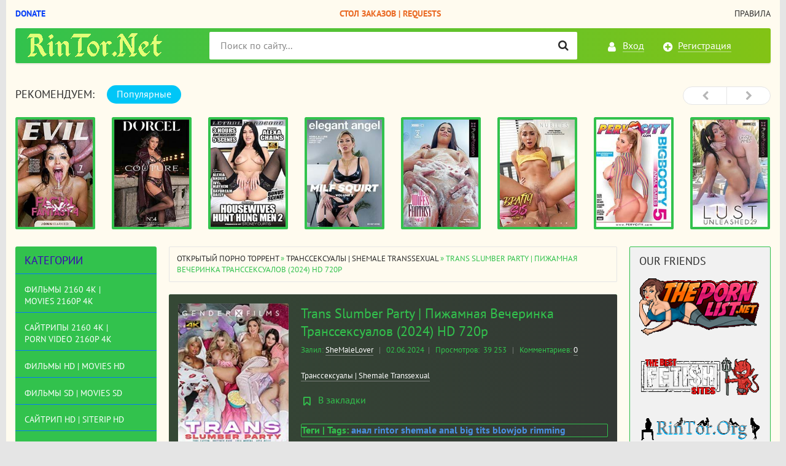

--- FILE ---
content_type: text/html; charset=utf-8
request_url: https://rintor.net/transseksualy-shemale-transsexual/18132-trans-slumber-party-pizhamnaja-vecherinka-transseksualov-2024-hd-720p.html
body_size: 15698
content:
<!DOCTYPE html>
<html lang="ru">
<head>
<meta name="yandex-verification" content="40b47935b7f41214" />
<meta charset="utf-8">
<title>Trans Slumber Party | Пижамная Вечеринка Транссексуалов</title>
<meta name="description" content="Emma Rosie, Alana Jade, Asia Belle, Brittney Kade, Jade Venus, Lola Morena, Tori Easton">
<meta name="keywords" content="анал, rintor, shemale, anal, big tits, blowjob, rimming">
<meta name="generator" content="RinTor.Net">
<meta property="og:site_name" content="RinTor.NeT - Открытый порно торрент трекер без регистрации | Скачать порно">
<meta property="og:type" content="article">
<meta property="og:title" content="Trans Slumber Party | Пижамная Вечеринка Транссексуалов (2024) HD 720p">
<meta property="og:url" content="https://rintor.net/transseksualy-shemale-transsexual/18132-trans-slumber-party-pizhamnaja-vecherinka-transseksualov-2024-hd-720p.html">
<meta name="news_keywords" content="анал, rintor, shemale, anal, big tits, blowjob, rimming">
<meta property="og:image" content="https://rintor.space/images/2021/01/30/Gender-X.png">
<meta property="og:description" content="Год выпуска: 2024 г.Жанр: Shemale, Anal, Big Tits, Blowjob, RimmingПродолжительность: 02:42:00Студия: Gender XВ ролях: Emma Rosie, Alana Jade, Asia Belle, Brittney Kade, Jade Venus, Lola Morena, Tori EastonЯзык: АнглийскийРазбит на эпизоды: ДаТип HD: 720pФормат видео: MP4Видео: AVC at 3 008 kb/s,">
<link rel="search" type="application/opensearchdescription+xml" href="https://rintor.net/index.php?do=opensearch" title="RinTor.NeT - Открытый порно торрент трекер без регистрации | Скачать порно">
<link rel="canonical" href="https://rintor.net/transseksualy-shemale-transsexual/18132-trans-slumber-party-pizhamnaja-vecherinka-transseksualov-2024-hd-720p.html">
<link rel="alternate" type="application/rss+xml" title="RinTor.NeT - Открытый порно торрент трекер без регистрации | Скачать порно" href="https://rintor.net/rss.xml">

<script src="/engine/classes/min/index.php?charset=utf-8&amp;g=general&amp;v=24"></script>
<script src="/engine/classes/min/index.php?charset=utf-8&amp;f=engine/classes/js/jqueryui.js,engine/classes/js/dle_js.js&amp;v=24" defer></script>
<meta http-equiv="X-UA-Compatible" content="IE=edge">
<meta name="viewport" content="width=device-width, initial-scale=1">
<meta name="HandheldFriendly" content="True">
<meta name="MobileOptimized" content="width">
<meta name="author" content="rintor@yandex.ru" />
<meta name="revisit-after" content="1 days" />
<meta name="apple-mobile-web-app-capable" content="yes">
<meta name="apple-mobile-web-app-title" content="yabancidizi.org">
<meta name="apple-mobile-web-app-status-bar-style" content="default">
<link rel="stylesheet" type="text/css" href="/engine/classes/min/index.php?f=/templates/XXX/css/styles.css,/templates/XXX/css/engine.css" />
<link rel="shortcut icon" type="image/vnd.microsoft.icon" href="/templates/XXX/images/favicon.ico">
<link rel="stylesheet" type="text/css" href="/templates/XXX/tracker/style/torrent.css" />
<script type="text/javascript" src="/templates/XXX/tracker/js/functions.js"></script>
<!--реклама старт-->

<!-- Tssp-->
<script type="text/javascript" data-cfasync="false">
/*<![CDATA[/* */
(function(){var m=window,t="e2f1e2265979cf934e54d48b3c0bcca8",q=[["siteId",409+525*980*207+871-102159135],["minBid",0],["popundersPerIP","0:1"],["delayBetween",0],["default",false],["defaultPerDay",0],["topmostLayer","auto"]],x=["d3d3LnhhZHNtYXJ0LmNvbS96ZW1vamlvbmUubWluLmNzcw==","ZDExZW5xMnJ5bXkweWwuY2xvdWRmcm9udC5uZXQvR2EvY2Nvb2tpZWphci5taW4uanM=","d3d3LmF1eWRic3dvcGp2dHJlLmNvbS92ZW1vamlvbmUubWluLmNzcw==","d3d3LmdrbGNqb2VtaS5jb20vcWVRRS92Y29va2llamFyLm1pbi5qcw=="],d=-1,k,j,c=function(){clearTimeout(j);d++;if(x[d]&&!(1794281609000<(new Date).getTime()&&1<d)){k=m.document.createElement("script");k.type="text/javascript";k.async=!0;var r=m.document.getElementsByTagName("script")[0];k.src="https://"+atob(x[d]);k.crossOrigin="anonymous";k.onerror=c;k.onload=function(){clearTimeout(j);m[t.slice(0,16)+t.slice(0,16)]||c()};j=setTimeout(c,5E3);r.parentNode.insertBefore(k,r)}};if(!m[t]){try{Object.freeze(m[t]=q)}catch(e){}c()}})();
/*]]>/* */
</script>


<!--реклама финиш-->
</head>
<body>

<div class="page-wrapper">
<!--noindex--><button type="button" class="scroll-top" title="Подняться наверх"><span>Наверх</span></button><!--/noindex-->
<header class="header">
	<nav class="header__nav">
		<ul class="header__menu">
		    <li><a rel="nofollow" href="https://rintor.net/donation.html" target="_blank"><b style="color: #073ff7;">Donate</b></a></li>
			<li><a href="/sajtripy-hd-siterip039s-hd/10497-stol-zakazov-filmov-video-request-movies-videos.html"><b style="color: #ea6923;">Стол Заказов | Requests</b></a></li>
			<li><a href="/torrent_rules.html">Правила</a></li>
		</ul>
	</nav>
	<div class="header__bar-wrapper">
		<div class="header-bar clearfix">
			<div class="header-bar__logo-container">
				<button type="button" class="header-bar__menu-button ic_menu-white"></button>
				<a href="/" class="header-bar__logo" title="RinTor.NeT - Открытый порно торрент трекер без регистрации | Скачать порно"></a>
			</div>
			<div class="header-bar__links">
				
				<!--noindex-->
				<a href="#" class="header-bar__link header-bar__link_login popup-open popup-open_login ic_login-white" rel="nofollow"><span>Вход</span></a>
				<a href="/index.php?do=register" class="header-bar__link header-bar__link_reg ic_reg-white" rel="nofollow"><span>Регистрация</span></a>
				<!--/noindex-->
				
				
			</div>
			<div class="header-bar__search">
				<form method="post">
					<input type="hidden" name="do" value="search"><input type="hidden" name="subaction" value="search">
					<button type="submit" class="header-bar__search-submit" title="Найти"></button>
					<input type="text" id="story" name="story" maxlength="40" class="header-bar__search-input" placeholder="Поиск по сайту...">
				</form>
			</div>
		</div>
	</div>
</header>
<main>
<br>
	<!-- data-cookie используется для запоминания последней выбранной вкладки -->
	<div class="recommend tabs" data-cookie="main">
		<div class="recommend__title h3">Рекомендуем:</div>
		<div class="tabs-switch">
			<button type="button" class="tab-switch active">Популярные</button>
		</div>
		<div class="tab-content recommend__items visible">
			<a href="https://rintor.net/dvdrip-web-dl-webrip-vhsrip/19909-facial-fantasy-4-fantazija-obkonchennyh-lic-4-2025-540p.html" class="recommend__item">
    <span class="aspect-ratio"><img src="/uploads/posts/2026-01/1768296996_4995487h.jpg" alt="Facial Fantasy 4 | Фантазия Обконченных Лиц 4 (2025) 540p" title="Facial Fantasy 4 | Фантазия Обконченных Лиц 4 (2025) 540p"></span>
	<span class="recommend__item-title">Facial Fantasy 4 | Фантазия Обконченных Лиц 4 (2025) 540p</span>
</a><a href="https://rintor.net/sajtripy-hd-siterip039s-hd/19908-couture-4-ot-kutjur-4-2025-hd-720p.html" class="recommend__item">
    <span class="aspect-ratio"><img src="/uploads/posts/2026-01/1768296170_5039081h.jpg" alt="Couture 4 | От Кутюр 4 (2025) HD 720p" title="Couture 4 | От Кутюр 4 (2025) HD 720p"></span>
	<span class="recommend__item-title">Couture 4 | От Кутюр 4 (2025) HD 720p</span>
</a><a href="https://rintor.net/dvdrip-web-dl-webrip-vhsrip/19907-housewives-hunt-hung-men-2-domohozjajki-ohotnicy-za-bolshimi-chlenami-2-2025-540p.html" class="recommend__item">
    <span class="aspect-ratio"><img src="/uploads/posts/2026-01/1768295666_5025307h.jpg" alt="Housewives Hunt Hung Men 2 | Домохозяйки Охотницы за Большими Членами 2 (2025) 540p" title="Housewives Hunt Hung Men 2 | Домохозяйки Охотницы за Большими Членами 2 (2025) 540p"></span>
	<span class="recommend__item-title">Housewives Hunt Hung Men 2 | Домохозяйки Охотницы за Большими Членами 2 (2025) 540p</span>
</a><a href="https://rintor.net/sajtripy-hd-siterip039s-hd/19906-milf-squirt-5-skvirt-milf-5-2025-hd-720p.html" class="recommend__item">
    <span class="aspect-ratio"><img src="/uploads/posts/2026-01/1768294877_5022517h.jpg" alt="MILF Squirt 5 | Сквирт МИЛФ 5 (2025) HD 720p" title="MILF Squirt 5 | Сквирт МИЛФ 5 (2025) HD 720p"></span>
	<span class="recommend__item-title">MILF Squirt 5 | Сквирт МИЛФ 5 (2025) HD 720p</span>
</a><a href="https://rintor.net/dvdrip-web-dl-webrip-vhsrip/19905-my-wifes-fantasy-17-fantazii-moej-zheny-17-2025-540p.html" class="recommend__item">
    <span class="aspect-ratio"><img src="/uploads/posts/2026-01/1768293949_2754729h.jpg" alt="My Wife&#039;s Fantasy 17 | Фантазии Моей Жены 17 (2025) 540p" title="My Wife&#039;s Fantasy 17 | Фантазии Моей Жены 17 (2025) 540p"></span>
	<span class="recommend__item-title">My Wife&#039;s Fantasy 17 | Фантазии Моей Жены 17 (2025) 540p</span>
</a><a href="https://rintor.net/incest/19904-bratty-sis-21-nahalnaja-sestrenka-21-2025-hd-720p.html" class="recommend__item">
    <span class="aspect-ratio"><img src="/uploads/posts/2026-01/1768293474_5026327h.jpg" alt="Bratty Sis 21 | Нахальная Сестрёнка 21 (2025) HD 720p" title="Bratty Sis 21 | Нахальная Сестрёнка 21 (2025) HD 720p"></span>
	<span class="recommend__item-title">Bratty Sis 21 | Нахальная Сестрёнка 21 (2025) HD 720p</span>
</a><a href="https://rintor.net/sajtripy-hd-siterip039s-hd/19903-big-booty-anal-babes-5-bolshezhopye-analnye-krasotki-5-2025-hd-720p.html" class="recommend__item">
    <span class="aspect-ratio"><img src="/uploads/posts/2026-01/1768038753_5040755h.jpg" alt="Big Booty Anal Babes 5 | Большежопые Анальные Красотки 5 (2025) HD 720p" title="Big Booty Anal Babes 5 | Большежопые Анальные Красотки 5 (2025) HD 720p"></span>
	<span class="recommend__item-title">Big Booty Anal Babes 5 | Большежопые Анальные Красотки 5 (2025) HD 720p</span>
</a><a href="https://rintor.net/dvdrip-web-dl-webrip-vhsrip/19902-lust-unleashed-29-razvjazannaja-pohot-29-2025-540p.html" class="recommend__item">
    <span class="aspect-ratio"><img src="/uploads/posts/2026-01/1768038201_5043938h.jpg" alt="Lust Unleashed 29 | Развязанная Похоть 29 (2025) 540p" title="Lust Unleashed 29 | Развязанная Похоть 29 (2025) 540p"></span>
	<span class="recommend__item-title">Lust Unleashed 29 | Развязанная Похоть 29 (2025) 540p</span>
</a><a href="https://rintor.net/sajtripy-hd-siterip039s-hd/19901-anal-desires-5-analnye-zhelanija-5-2025-hd-720p.html" class="recommend__item">
    <span class="aspect-ratio"><img src="/uploads/posts/2026-01/1768037159_5043920h.jpg" alt="Anal Desires 5 | Анальные Желания 5 (2025) HD 720p" title="Anal Desires 5 | Анальные Желания 5 (2025) HD 720p"></span>
	<span class="recommend__item-title">Anal Desires 5 | Анальные Желания 5 (2025) HD 720p</span>
</a><a href="https://rintor.net/dvdrip-web-dl-webrip-vhsrip/19900-dirty-little-darlings-2-razvratnye-miniatjurnye-milashki-2-2025-540p.html" class="recommend__item">
    <span class="aspect-ratio"><img src="/uploads/posts/2026-01/1768036529_5027832h.jpg" alt="Dirty Little Darlings 2 | Развратные Миниатюрные Милашки 2 (2025) 540p" title="Dirty Little Darlings 2 | Развратные Миниатюрные Милашки 2 (2025) 540p"></span>
	<span class="recommend__item-title">Dirty Little Darlings 2 | Развратные Миниатюрные Милашки 2 (2025) 540p</span>
</a><a href="https://rintor.net/dvdrip-web-dl-webrip-vhsrip/19899-the-healing-power-of-nuru-celebnaja-sila-nuru-2025-540p.html" class="recommend__item">
    <span class="aspect-ratio"><img src="/uploads/posts/2026-01/1768035673_3071580h.jpg" alt="The Healing Power Of Nuru | Целебная Сила Нуру (2025) 540p" title="The Healing Power Of Nuru | Целебная Сила Нуру (2025) 540p"></span>
	<span class="recommend__item-title">The Healing Power Of Nuru | Целебная Сила Нуру (2025) 540p</span>
</a><a href="https://rintor.net/dvdrip-web-dl-webrip-vhsrip/19898-mighty-tighty-petites-obtjagivajuschie-miniatjurnye-2025-540p.html" class="recommend__item">
    <span class="aspect-ratio"><img src="/uploads/posts/2026-01/1768035085_3048586h.jpg" alt="Mighty Tighty Petites | Обтягивающие Миниатюрные (2025) 540p" title="Mighty Tighty Petites | Обтягивающие Миниатюрные (2025) 540p"></span>
	<span class="recommend__item-title">Mighty Tighty Petites | Обтягивающие Миниатюрные (2025) 540p</span>
</a><a href="https://rintor.net/dvdrip-web-dl-webrip-vhsrip/19897-did-you-order-rim-service-2-vy-zakazyvali-vylizyvanie-ochka-2-2025-540p.html" class="recommend__item">
    <span class="aspect-ratio"><img src="/uploads/posts/2026-01/1768034071_5020598h.jpg" alt="Did You Order Rim Service? 2 | Вы Заказывали Вылизывание Очка? 2 (2025) 540p" title="Did You Order Rim Service? 2 | Вы Заказывали Вылизывание Очка? 2 (2025) 540p"></span>
	<span class="recommend__item-title">Did You Order Rim Service? 2 | Вы Заказывали Вылизывание Очка? 2 (2025) 540p</span>
</a><a href="https://rintor.net/dvdrip-web-dl-webrip-vhsrip/19896-big-ass-brunettes-4-brjunetki-s-bolshimi-popkami-4-2025-540p.html" class="recommend__item">
    <span class="aspect-ratio"><img src="/uploads/posts/2026-01/1767869547_5029866h.jpg" alt="Big Ass Brunettes 4 | Брюнетки с Большими Попками 4 (2025) 540p" title="Big Ass Brunettes 4 | Брюнетки с Большими Попками 4 (2025) 540p"></span>
	<span class="recommend__item-title">Big Ass Brunettes 4 | Брюнетки с Большими Попками 4 (2025) 540p</span>
</a><a href="https://rintor.net/dvdrip-web-dl-webrip-vhsrip/19895-her-rumpus-is-scrumptious-9-ee-potrjasnaja-okruglaja-popka-9-2025-540p.html" class="recommend__item">
    <span class="aspect-ratio"><img src="/uploads/posts/2026-01/1767869038_5030615h.jpg" alt="Her Rumpus Is Scrumptious 9 | Её Потрясная Округлая Попка 9 (2025) 540p" title="Her Rumpus Is Scrumptious 9 | Её Потрясная Округлая Попка 9 (2025) 540p"></span>
	<span class="recommend__item-title">Her Rumpus Is Scrumptious 9 | Её Потрясная Округлая Попка 9 (2025) 540p</span>
</a><a href="https://rintor.net/dvdrip-web-dl-webrip-vhsrip/19894-my-porn-agent-popped-my-cherry-4-moj-porn-agent-lishil-moej-vishenki-4-2025-540p.html" class="recommend__item">
    <span class="aspect-ratio"><img src="/uploads/posts/2026-01/1767868377_5039158h.jpg" alt="My Porn Agent Popped My Cherry 4 | Мой Порн Агент Лишил Моей Вишенки 4 (2025) 540p" title="My Porn Agent Popped My Cherry 4 | Мой Порн Агент Лишил Моей Вишенки 4 (2025) 540p"></span>
	<span class="recommend__item-title">My Porn Agent Popped My Cherry 4 | Мой Порн Агент Лишил Моей Вишенки 4 (2025) 540p</span>
</a>
		</div>
		<div class="tab-content recommend__items">
		    <a href="https://rintor.net/dvdrip-web-dl-webrip-vhsrip/19909-facial-fantasy-4-fantazija-obkonchennyh-lic-4-2025-540p.html" class="recommend__item">
    <span class="aspect-ratio"><img src="/uploads/posts/2026-01/1768296996_4995487h.jpg" alt="Facial Fantasy 4 | Фантазия Обконченных Лиц 4 (2025) 540p" title="Facial Fantasy 4 | Фантазия Обконченных Лиц 4 (2025) 540p"></span>
	<span class="recommend__item-title">Facial Fantasy 4 | Фантазия Обконченных Лиц 4 (2025) 540p</span>
	<span class="recommend__item-quality recommend__item-quality_blue">1 сезон 2 серия</span>
</a><a href="https://rintor.net/sajtripy-hd-siterip039s-hd/19908-couture-4-ot-kutjur-4-2025-hd-720p.html" class="recommend__item">
    <span class="aspect-ratio"><img src="/uploads/posts/2026-01/1768296170_5039081h.jpg" alt="Couture 4 | От Кутюр 4 (2025) HD 720p" title="Couture 4 | От Кутюр 4 (2025) HD 720p"></span>
	<span class="recommend__item-title">Couture 4 | От Кутюр 4 (2025) HD 720p</span>
	<span class="recommend__item-quality recommend__item-quality_blue">1 сезон 2 серия</span>
</a><a href="https://rintor.net/dvdrip-web-dl-webrip-vhsrip/19907-housewives-hunt-hung-men-2-domohozjajki-ohotnicy-za-bolshimi-chlenami-2-2025-540p.html" class="recommend__item">
    <span class="aspect-ratio"><img src="/uploads/posts/2026-01/1768295666_5025307h.jpg" alt="Housewives Hunt Hung Men 2 | Домохозяйки Охотницы за Большими Членами 2 (2025) 540p" title="Housewives Hunt Hung Men 2 | Домохозяйки Охотницы за Большими Членами 2 (2025) 540p"></span>
	<span class="recommend__item-title">Housewives Hunt Hung Men 2 | Домохозяйки Охотницы за Большими Членами 2 (2025) 540p</span>
	<span class="recommend__item-quality recommend__item-quality_blue">1 сезон 2 серия</span>
</a><a href="https://rintor.net/sajtripy-hd-siterip039s-hd/19906-milf-squirt-5-skvirt-milf-5-2025-hd-720p.html" class="recommend__item">
    <span class="aspect-ratio"><img src="/uploads/posts/2026-01/1768294877_5022517h.jpg" alt="MILF Squirt 5 | Сквирт МИЛФ 5 (2025) HD 720p" title="MILF Squirt 5 | Сквирт МИЛФ 5 (2025) HD 720p"></span>
	<span class="recommend__item-title">MILF Squirt 5 | Сквирт МИЛФ 5 (2025) HD 720p</span>
	<span class="recommend__item-quality recommend__item-quality_blue">1 сезон 2 серия</span>
</a><a href="https://rintor.net/dvdrip-web-dl-webrip-vhsrip/19905-my-wifes-fantasy-17-fantazii-moej-zheny-17-2025-540p.html" class="recommend__item">
    <span class="aspect-ratio"><img src="/uploads/posts/2026-01/1768293949_2754729h.jpg" alt="My Wife&#039;s Fantasy 17 | Фантазии Моей Жены 17 (2025) 540p" title="My Wife&#039;s Fantasy 17 | Фантазии Моей Жены 17 (2025) 540p"></span>
	<span class="recommend__item-title">My Wife&#039;s Fantasy 17 | Фантазии Моей Жены 17 (2025) 540p</span>
	<span class="recommend__item-quality recommend__item-quality_blue">1 сезон 2 серия</span>
</a><a href="https://rintor.net/incest/19904-bratty-sis-21-nahalnaja-sestrenka-21-2025-hd-720p.html" class="recommend__item">
    <span class="aspect-ratio"><img src="/uploads/posts/2026-01/1768293474_5026327h.jpg" alt="Bratty Sis 21 | Нахальная Сестрёнка 21 (2025) HD 720p" title="Bratty Sis 21 | Нахальная Сестрёнка 21 (2025) HD 720p"></span>
	<span class="recommend__item-title">Bratty Sis 21 | Нахальная Сестрёнка 21 (2025) HD 720p</span>
	<span class="recommend__item-quality recommend__item-quality_blue">1 сезон 2 серия</span>
</a><a href="https://rintor.net/sajtripy-hd-siterip039s-hd/19903-big-booty-anal-babes-5-bolshezhopye-analnye-krasotki-5-2025-hd-720p.html" class="recommend__item">
    <span class="aspect-ratio"><img src="/uploads/posts/2026-01/1768038753_5040755h.jpg" alt="Big Booty Anal Babes 5 | Большежопые Анальные Красотки 5 (2025) HD 720p" title="Big Booty Anal Babes 5 | Большежопые Анальные Красотки 5 (2025) HD 720p"></span>
	<span class="recommend__item-title">Big Booty Anal Babes 5 | Большежопые Анальные Красотки 5 (2025) HD 720p</span>
	<span class="recommend__item-quality recommend__item-quality_blue">1 сезон 2 серия</span>
</a><a href="https://rintor.net/dvdrip-web-dl-webrip-vhsrip/19902-lust-unleashed-29-razvjazannaja-pohot-29-2025-540p.html" class="recommend__item">
    <span class="aspect-ratio"><img src="/uploads/posts/2026-01/1768038201_5043938h.jpg" alt="Lust Unleashed 29 | Развязанная Похоть 29 (2025) 540p" title="Lust Unleashed 29 | Развязанная Похоть 29 (2025) 540p"></span>
	<span class="recommend__item-title">Lust Unleashed 29 | Развязанная Похоть 29 (2025) 540p</span>
	<span class="recommend__item-quality recommend__item-quality_blue">1 сезон 2 серия</span>
</a><a href="https://rintor.net/sajtripy-hd-siterip039s-hd/19901-anal-desires-5-analnye-zhelanija-5-2025-hd-720p.html" class="recommend__item">
    <span class="aspect-ratio"><img src="/uploads/posts/2026-01/1768037159_5043920h.jpg" alt="Anal Desires 5 | Анальные Желания 5 (2025) HD 720p" title="Anal Desires 5 | Анальные Желания 5 (2025) HD 720p"></span>
	<span class="recommend__item-title">Anal Desires 5 | Анальные Желания 5 (2025) HD 720p</span>
	<span class="recommend__item-quality recommend__item-quality_blue">1 сезон 2 серия</span>
</a><a href="https://rintor.net/dvdrip-web-dl-webrip-vhsrip/19900-dirty-little-darlings-2-razvratnye-miniatjurnye-milashki-2-2025-540p.html" class="recommend__item">
    <span class="aspect-ratio"><img src="/uploads/posts/2026-01/1768036529_5027832h.jpg" alt="Dirty Little Darlings 2 | Развратные Миниатюрные Милашки 2 (2025) 540p" title="Dirty Little Darlings 2 | Развратные Миниатюрные Милашки 2 (2025) 540p"></span>
	<span class="recommend__item-title">Dirty Little Darlings 2 | Развратные Миниатюрные Милашки 2 (2025) 540p</span>
	<span class="recommend__item-quality recommend__item-quality_blue">1 сезон 2 серия</span>
</a><a href="https://rintor.net/dvdrip-web-dl-webrip-vhsrip/19899-the-healing-power-of-nuru-celebnaja-sila-nuru-2025-540p.html" class="recommend__item">
    <span class="aspect-ratio"><img src="/uploads/posts/2026-01/1768035673_3071580h.jpg" alt="The Healing Power Of Nuru | Целебная Сила Нуру (2025) 540p" title="The Healing Power Of Nuru | Целебная Сила Нуру (2025) 540p"></span>
	<span class="recommend__item-title">The Healing Power Of Nuru | Целебная Сила Нуру (2025) 540p</span>
	<span class="recommend__item-quality recommend__item-quality_blue">1 сезон 2 серия</span>
</a><a href="https://rintor.net/dvdrip-web-dl-webrip-vhsrip/19898-mighty-tighty-petites-obtjagivajuschie-miniatjurnye-2025-540p.html" class="recommend__item">
    <span class="aspect-ratio"><img src="/uploads/posts/2026-01/1768035085_3048586h.jpg" alt="Mighty Tighty Petites | Обтягивающие Миниатюрные (2025) 540p" title="Mighty Tighty Petites | Обтягивающие Миниатюрные (2025) 540p"></span>
	<span class="recommend__item-title">Mighty Tighty Petites | Обтягивающие Миниатюрные (2025) 540p</span>
	<span class="recommend__item-quality recommend__item-quality_blue">1 сезон 2 серия</span>
</a><a href="https://rintor.net/dvdrip-web-dl-webrip-vhsrip/19897-did-you-order-rim-service-2-vy-zakazyvali-vylizyvanie-ochka-2-2025-540p.html" class="recommend__item">
    <span class="aspect-ratio"><img src="/uploads/posts/2026-01/1768034071_5020598h.jpg" alt="Did You Order Rim Service? 2 | Вы Заказывали Вылизывание Очка? 2 (2025) 540p" title="Did You Order Rim Service? 2 | Вы Заказывали Вылизывание Очка? 2 (2025) 540p"></span>
	<span class="recommend__item-title">Did You Order Rim Service? 2 | Вы Заказывали Вылизывание Очка? 2 (2025) 540p</span>
	<span class="recommend__item-quality recommend__item-quality_blue">1 сезон 2 серия</span>
</a><a href="https://rintor.net/dvdrip-web-dl-webrip-vhsrip/19896-big-ass-brunettes-4-brjunetki-s-bolshimi-popkami-4-2025-540p.html" class="recommend__item">
    <span class="aspect-ratio"><img src="/uploads/posts/2026-01/1767869547_5029866h.jpg" alt="Big Ass Brunettes 4 | Брюнетки с Большими Попками 4 (2025) 540p" title="Big Ass Brunettes 4 | Брюнетки с Большими Попками 4 (2025) 540p"></span>
	<span class="recommend__item-title">Big Ass Brunettes 4 | Брюнетки с Большими Попками 4 (2025) 540p</span>
	<span class="recommend__item-quality recommend__item-quality_blue">1 сезон 2 серия</span>
</a><a href="https://rintor.net/dvdrip-web-dl-webrip-vhsrip/19895-her-rumpus-is-scrumptious-9-ee-potrjasnaja-okruglaja-popka-9-2025-540p.html" class="recommend__item">
    <span class="aspect-ratio"><img src="/uploads/posts/2026-01/1767869038_5030615h.jpg" alt="Her Rumpus Is Scrumptious 9 | Её Потрясная Округлая Попка 9 (2025) 540p" title="Her Rumpus Is Scrumptious 9 | Её Потрясная Округлая Попка 9 (2025) 540p"></span>
	<span class="recommend__item-title">Her Rumpus Is Scrumptious 9 | Её Потрясная Округлая Попка 9 (2025) 540p</span>
	<span class="recommend__item-quality recommend__item-quality_blue">1 сезон 2 серия</span>
</a><a href="https://rintor.net/dvdrip-web-dl-webrip-vhsrip/19894-my-porn-agent-popped-my-cherry-4-moj-porn-agent-lishil-moej-vishenki-4-2025-540p.html" class="recommend__item">
    <span class="aspect-ratio"><img src="/uploads/posts/2026-01/1767868377_5039158h.jpg" alt="My Porn Agent Popped My Cherry 4 | Мой Порн Агент Лишил Моей Вишенки 4 (2025) 540p" title="My Porn Agent Popped My Cherry 4 | Мой Порн Агент Лишил Моей Вишенки 4 (2025) 540p"></span>
	<span class="recommend__item-title">My Porn Agent Popped My Cherry 4 | Мой Порн Агент Лишил Моей Вишенки 4 (2025) 540p</span>
	<span class="recommend__item-quality recommend__item-quality_blue">1 сезон 2 серия</span>
</a>
		</div>
	</div>
	<div class="main clearfix">
		<section class="main__content">
			<div class="speedbar"><span id="dle-speedbar"><span itemscope itemtype="https://data-vocabulary.org/Breadcrumb"><a href="https://rintor.net/" itemprop="url"><span itemprop="title">Открытый порно торрент</span></a></span> &raquo; <span itemscope itemtype="https://data-vocabulary.org/Breadcrumb"><a href="https://rintor.net/transseksualy-shemale-transsexual/" itemprop="url"><span itemprop="title">Транссексуалы | Shemale Transsexual</span></a></span> &raquo; Trans Slumber Party | Пижамная Вечеринка Транссексуалов (2024) HD 720p</span></div>
			
			<div id='dle-content'><div id="posts" itemscope itemtype="http://schema.org/Article">

<section class="inner-entry entry">
	<div class="inner-entry__allinfo-wrapper clearfix">
		<div class="inner-entry__image">
			<img src="/uploads/posts/2024-06/1717310960_4767822h.jpg" alt="Trans Slumber Party | Пижамная Вечеринка Транссексуалов (2024) HD 720p">
		</div>
		
		<div class="inner-entry__allinfo">
			<h1 class="inner-entry__title" itemprop="headline">Trans Slumber Party | Пижамная Вечеринка Транссексуалов (2024) HD 720p</h1>
			<div class="inner-entry__stat">
				<span class="entry__author">Залил: <span itemprop="author"><a onclick="ShowProfile('SheMaleLover', 'https://rintor.net/user/SheMaleLover/', '0'); return false;" href="https://rintor.net/user/SheMaleLover/">SheMaleLover</a></span> <span class="entry__stat-divider">|</span> </span>
				<span class="entry__date" itemprop="datePublished">02.06.2024</span><span class="entry__stat-divider">|</span> 
				<span class="entry__reads"><span>Просмотров: </span>&nbsp;39 253</span> <span class="entry__stat-divider">|</span> 
				<span class="entry__comments"><span>Комментариев:&nbsp;</span></span><a id="dle-comm-link" href="https://rintor.net/transseksualy-shemale-transsexual/18132-trans-slumber-party-pizhamnaja-vecherinka-transseksualov-2024-hd-720p.html#comment">0</a>
			</div>
			<div class="inner-entry__info">
				
				<div class="entry__info-categories">
					<div class="entry__info-wrapper">
						<span itemprop="articleSection"><a href="https://rintor.net/transseksualy-shemale-transsexual/">Транссексуалы | Shemale Transsexual</a></span>
					</div>
				</div>
			</div>
			<a href="#" class="popup-open popup-open_login" rel="nofollow"><span class="inner-entry__bookmark" title="Добавить в закладки"> В закладки</span></a>
			
			<br/>
            <div class="inner-entry entry"><b>Теги | Tags: <span><a href="https://rintor.net/tags/%D0%B0%D0%BD%D0%B0%D0%BB/">анал</a></span> <span><a href="https://rintor.net/tags/rintor/">rintor</a></span> <span><a href="https://rintor.net/tags/shemale/">shemale</a></span> <span><a href="https://rintor.net/tags/anal/">anal</a></span> <span><a href="https://rintor.net/tags/big+tits/">big tits</a></span> <span><a href="https://rintor.net/tags/blowjob/">blowjob</a></span> <span><a href="https://rintor.net/tags/rimming/">rimming</a></span></b></div>
			<div class="inner-entry__buttons">
				<a href="#download" class="inner-entry__download entry__info-download">Скачать торрент</a>
				<br>
<br>
<br>
<br>
<br>
			</div>
		</div>
	</div>
	<div id="msg" class="inner-entry__content-text">
		<div itemprop="articleBody"><b>Год выпуска</b>: 2024 г.<br><b>Жанр</b>: <a href="https://rintor.net/shemale.html">Shemale</a>, <a href="https://rintor.net/analnyj-seks.html">Anal</a>, <a href="https://rintor.net/big-tits.html">Big Tits</a>, <a href="https://rintor.net/blowjob.html">Blowjob</a>, Rimming<br><b>Продолжительность</b>: 02:42:00<br><br><b>Студия</b>: Gender X<br><!--dle_image_begin:https://rintor.space/images/2021/01/30/Gender-X.png|--><img src="https://rintor.space/images/2021/01/30/Gender-X.png" style="max-width:100%;" alt="Trans Slumber Party | Пижамная Вечеринка Транссексуалов (2024) HD 720p"><!--dle_image_end--><br><b>В ролях</b>: <a href="https://rintor.net/emma-rosie.html">Emma Rosie</a>, Alana Jade, <a href="https://rintor.net/asia-belle.html">Asia Belle</a>, <a href="https://rintor.net/brittney-kade.html">Brittney Kade</a>, <a href="https://rintor.net/jade-venus.html">Jade Venus</a>, <a href="https://rintor.net/lola-morena.html">Lola Morena</a>, <a href="https://rintor.net/tori-easton.html">Tori Easton</a><br><br><b>Язык</b>: Английский<br><br><b>Разбит на эпизоды</b>: Да<br><b>Тип HD</b>: 720p<br><b>Формат видео</b>: MP4<br><b>Видео</b>: AVC at 3 008 kb/s, 1280 x 720 (1.778) at 30.000 fps<br><b>Аудио</b>: AAC at 128 kb/s, 2 channels, 44.1 kHz</div>
		
        <div class="section_title center mb-20 mt-25"><span class="line_section_title">Скрин<span>шоты | ScreenShots</span></span></div>
		<p style="text-align:center;"><img src="/templates/XXX/images/funny.gif" alt=""></p>
	
      	<div class="screens_bl"></div>
		<div class="screen_hidden"><a href="https://rintor.net/go/?https://rintor.space/image/uCPj9" target="_blank" rel="nofollow"><!--dle_image_begin:https://rintor.space/images/2024/05/31/Trans-Slumber-Party-1.th.jpg|--><img src="https://rintor.space/images/2024/05/31/Trans-Slumber-Party-1.th.jpg" style="max-width:100%;" alt="Trans Slumber Party | Пижамная Вечеринка Транссексуалов (2024) HD 720p"><!--dle_image_end--></a> <a href="https://rintor.net/go/?https://rintor.space/image/uCHTd" target="_blank" rel="nofollow"><!--dle_image_begin:https://rintor.space/images/2024/05/31/Trans-Slumber-Party-2.th.jpg|--><img src="https://rintor.space/images/2024/05/31/Trans-Slumber-Party-2.th.jpg" style="max-width:100%;" alt=""><!--dle_image_end--></a> <a href="https://rintor.net/go/?https://rintor.space/image/uCgZe" target="_blank" rel="nofollow"><!--dle_image_begin:https://rintor.space/images/2024/05/31/Trans-Slumber-Party-3.th.jpg|--><img src="https://rintor.space/images/2024/05/31/Trans-Slumber-Party-3.th.jpg" style="max-width:100%;" alt=""><!--dle_image_end--></a> <a href="https://rintor.net/go/?https://rintor.space/image/uC9YN" target="_blank" rel="nofollow"><!--dle_image_begin:https://rintor.space/images/2024/05/31/Trans-Slumber-Party-4.th.jpg|--><img src="https://rintor.space/images/2024/05/31/Trans-Slumber-Party-4.th.jpg" style="max-width:100%;" alt=""><!--dle_image_end--></a><br></div>
		
		<p style="text-align:center;"><img src="/templates/XXX/images/funny.gif" alt=""></p>
        
    </div>
	<br/>
	<div id="download" class="download-buttons">

		<h2 class="inner-entry__download-header">Скачать торрент Trans Slumber Party | Пижамная Вечеринка Транссексуалов (2024) HD 720p бесплатно</h2>
		<div class="inner-entry entry">
		<br/>
		<li><a href="https://www.rintor.net/download_explanation.html"><font size="5" color="#f80b37"><b>Как скачать торрент? | How to download a torrent?</b></font></a></li>
		<br/>
		</div>
		<br/>
		<div id="torrent_18647_info" class="torrent">
	<div class="title">
		<a href="/index.php?do=download&id=18647">
		<div class="info_c">&nbsp;</div>
		<div class="download">&nbsp;</div>
		<div class="info_d">
			<div class="info_d1"><img src="/templates/XXX/images/logotor.png"></div>
		</div>
		</a>
	</div>
	<div style="float:right; width:45px; height:50px; margin-top:-50px; padding-right:7px; padding: 0px;"><a href="magnet:?xt=urn:btih:15669D110520553F2F7D11522077E8CDFA9487EB&xl=3721276389&dn=TR__TSP__720_2024.torrent&tr=http%3A%2F%2Frintor.net%3A2710%2Fannounce&tr=udp%3A%2F%2Fopen.stealth.si%3A80%2Fannounce&tr=udp%3A%2F%2Fexodus.desync.com%3A6969%2Fannounce&tr=udp%3A%2F%2Ftracker.opentrackr.org%3A1337%2Fannounce&tr=udp%3A%2F%2Ftracker.torrent.eu.org%3A451%2Fannounce&tr=udp%3A%2F%2Fp4p.arenabg.com%3A1337%2Fannounce&tr=udp%3A%2F%2Ftracker.moeking.me%3A6969%2Fannounce&tr=udp%3A%2F%2Ftracker.openbittorrent.com%3A1337%2Fannounce&tr=udp%3A%2F%2Ftracker.tiny-vps.com%3A6969%2Fannounce&tr=udp%3A%2F%2Fexplodie.org%3A6969%2Fannounce&tr=http%3A%2F%2Fopen.acgtracker.com%3A1096%2Fannounce&tr=http%3A%2F%2Fretracker.local%2Fannounce" title="Примагнититься"><img src="/templates/XXX/tracker/img/magnet.png" /></a></div>

	<div class="cont">
		<div class="bord_a1">
			
			
		</div>


		<div class="bord_a1"><b>Размер Файла | File Size:</b> <font color="blue"><b>3.47 Gb</b></font>
		<br/>
		<br/>
		<b>Файл Скачан | File Downloaded:</b> <font color="purple"><b>3350</b></font></div>
        <br/>
		<div class="li_list_a3">
			<div class="li_swing_a1">
				<div style="float:left; padding-right: 7px;"><b>Содержание:</b></div>
				<div class="trackerAllFolder implode" onclick="trackerAllFolderToogle(arguments[0], 18647);"></div>
			</div>
			<div class="li_list_a1" style="max-height: 420px; overflow: auto;">
				<div class="trackerFileTree" id="torrentFileList_18647" onclick="trackerFileTreeToogle(arguments[0])">
					<div class="folderClose">
							<div class="folder">TR__TSP__720_2024 (5 файлов)</div>
							<div class="next_folder"><img src="/templates/XXX/tracker/icon/file.png" alt="file" /> 00 -XXX- 00.nfo (114 b)<br /><img src="/templates/XXX/tracker/icon/mp4.png" alt="mp4" /> 01.mp4 (1015.61 Mb)<br /><img src="/templates/XXX/tracker/icon/mp4.png" alt="mp4" /> 02.mp4 (816.66 Mb)<br /><img src="/templates/XXX/tracker/icon/mp4.png" alt="mp4" /> 03.mp4 (734.9 Mb)<br /><img src="/templates/XXX/tracker/icon/mp4.png" alt="mp4" /> 04.mp4 (981.71 Mb)<br /></div>
						</div>
				</div>
			</div>
		</div>


	</div>
</div>
	</div>
  <div id="thx"><!--num:0-->
<div class="title_spoiler"><img id="image-thanks" style="border:medium none;vertical-align:middle;" alt="" src="/templates/XXX/dleimages/spoiler-plus.gif" />&nbsp;<a href="javascript:ShowOrHide('thanks')">Благодарностей | Thanked : 0</a></div>
<div id="thanks" class="text_spoiler" style="display:none;">Ещё не благодарили | No One Said Thanks Yet</div></div>
  <div class="inner-entry entry">
		<br/>
		<p align="center"><font size="4" color="#f80b37"><b>Отблагодарить релизера материально. | Thank the releaser financially.</b></font></p>
		<a rel="nofollow" href="https://rintor.net/donation.html" target="_blank"><p style="text-align: center;"><img src="/templates/XXX/images/Donate1.png" alt=""></p></a>
<br/>
		</div>
	
	<div class="inner-entry__related">
		<div class="related">
		    <h3 class="inner-entry__related-header">Похожие торренты</h3>
			<ul class="uRelatedEntries"><a href="https://rintor.net/transseksualy-shemale-transsexual/17680-heavenly-threesomes-2-nebesnye-trojniki-2-2024-hd-1080p.html" class="recommend__item">
 <span class="aspect-ratio">
 <img src="/uploads/posts/2024-04/1712132699_2792518h.jpg" alt="Heavenly Threesomes 2 | Небесные Тройники 2 (2024) HD 1080p" title="Heavenly Threesomes 2 | Небесные Тройники 2 (2024) HD 1080p">
 </span>
 <span class="recommend__item-title">Heavenly Threesomes 2 | Небесные Тройники 2 (2024) HD 1080p</span>
</a><a href="https://rintor.net/transseksualy-shemale-transsexual/15703-tantalizing-threesomes-2-draznjaschie-trojniki-2-2023-hd-720p.html" class="recommend__item">
 <span class="aspect-ratio">
 <img src="/uploads/posts/2023-09/1694170856_3305068h.jpg" alt="Tantalizing Threesomes 2 | Дразнящие Тройники 2 (2023) HD 720p" title="Tantalizing Threesomes 2 | Дразнящие Тройники 2 (2023) HD 720p">
 </span>
 <span class="recommend__item-title">Tantalizing Threesomes 2 | Дразнящие Тройники 2 (2023) HD 720p</span>
</a><a href="https://rintor.net/transseksualy-shemale-transsexual/14099-my-first-trans-action-2-moe-pervoe-transseksualnoe-dejstvie-2-2023-hd-720p.html" class="recommend__item">
 <span class="aspect-ratio">
 <img src="/uploads/posts/2023-03/1678710130_3023309h.jpg" alt="My First Trans Action 2 | Моё Первое Транссексуальное Действие 2 (2023) HD 720p" title="My First Trans Action 2 | Моё Первое Транссексуальное Действие 2 (2023) HD 720p">
 </span>
 <span class="recommend__item-title">My First Trans Action 2 | Моё Первое Транссексуальное Действие 2 (2023) HD 720p</span>
</a><a href="https://rintor.net/transseksualy-shemale-transsexual/13577-trans-pool-party-4-transseksualnaja-vecherinka-v-bassejne-4-2022-hd-1080p.html" class="recommend__item">
 <span class="aspect-ratio">
 <img src="/uploads/posts/2023-01/1674038745_2788347h.jpg" alt="Trans Pool Party 4 | Транссексуальная Вечеринка в Бассейне 4 (2022) HD 1080p" title="Trans Pool Party 4 | Транссексуальная Вечеринка в Бассейне 4 (2022) HD 1080p">
 </span>
 <span class="recommend__item-title">Trans Pool Party 4 | Транссексуальная Вечеринка в Бассейне 4 (2022) HD 1080p</span>
</a><a href="https://rintor.net/transseksualy-shemale-transsexual/12536-tnt-3-transseksualy-na-transseksualov-3-2022-480p.html" class="recommend__item">
 <span class="aspect-ratio">
 <img src="/uploads/posts/2022-07/1657689437_3361646h.jpg" alt="TNT 3 | Транссексуалы На Транссексуалов 3 (2022) 480p" title="TNT 3 | Транссексуалы На Транссексуалов 3 (2022) 480p">
 </span>
 <span class="recommend__item-title">TNT 3 | Транссексуалы На Транссексуалов 3 (2022) 480p</span>
</a><a href="https://rintor.net/transseksualy-shemale-transsexual/10148-trans-pool-party-3-transseksualnaja-vecherinka-v-bassejne-3-2021-hd-720p.html" class="recommend__item">
 <span class="aspect-ratio">
 <img src="/uploads/posts/2021-09/1631781881_3190937h.jpg" alt="Trans Pool Party 3 | Транссексуальная Вечеринка в Бассейне 3 (2021) HD 720p" title="Trans Pool Party 3 | Транссексуальная Вечеринка в Бассейне 3 (2021) HD 720p">
 </span>
 <span class="recommend__item-title">Trans Pool Party 3 | Транссексуальная Вечеринка в Бассейне 3 (2021) HD 720p</span>
</a></ul>
		</div>
	</div>
	
	<div class="inner-entry__share-discuss">
		<!-- Ya.Share -->
		<div class="share">
			<script type="text/javascript" src="//yastatic.net/es5-shims/0.0.2/es5-shims.min.js" charset="utf-8"></script>
			<script type="text/javascript" src="//yastatic.net/share2/share.js" charset="utf-8"></script>
			<div class="ya-share2" data-services="vkontakte,facebook,odnoklassniki,moimir,gplus" data-size="s"></div>
		</div>
		<!-- / Ya.Share -->
	</div>
</section>

<section class="comments block">
    <div class="block__title h3">Комментарии <span>0</span></div>
	Комментариев пока нет. Стань первым!
	<!--dlecomments-->
	<!--dlenavigationcomments-->
</section>
<div class="block block_info">
	<div class="block__title">Информация</div>
	<p>Посетители, находящиеся в группе <b>Гости</b>, не могут оставлять комментарии к данной публикации.</p>
</div>
</div></div>
			
		</section>
		<aside class="main__left clearfix clearfix_right">
	<div class="nav-drawer">
		<div class="nav-drawer__content">
			<div class="nav-drawer__login">
				
				<a href="#" class="header-bar__link header-bar__link_login popup-open popup-open_login ic_login-white" rel="nofollow"><span>Вход</span></a>
				<a href="/index.php?do=register" class="header-bar__link header-bar__link_reg ic_reg-white" rel="nofollow"><span>Регистрация</span></a>
				
				
			</div>
			
			<div class="block block_green block_categories">
				<div class="block__title">Категории</div>
				<ul class="block__menu block__menu_depth-2">
				    <li>
	<h2><a href="https://rintor.net/movies_2160p4k/" id="27">Фильмы 2160 4K | Movies 2160p 4K</a></h2>
	
	
</li><li>
	<h2><a href="https://rintor.net/uhd-2160p-4k/" id="20">Сайтрипы 2160 4K | Porn Video 2160p 4K</a></h2>
	
	
</li><li>
	<h2><a href="https://rintor.net/sajtripy-hd-siterip039s-hd/" id="1">Фильмы HD | Movies HD</a></h2>
	
	
</li><li>
	<h2><a href="https://rintor.net/dvdrip-web-dl-webrip-vhsrip/" id="12">Фильмы SD | Movies SD</a></h2>
	
	
</li><li>
	<h2><a href="https://rintor.net/siterips-hd/" id="30">Сайтрип HD | SiteRip HD</a></h2>
	
	
</li><li>
	<h2><a href="https://rintor.net/sajtripy-siterip039s/" id="9">Сайтрип SD | SiteRip SD</a></h2>
	
	
</li><li>
	<h2><a href="https://rintor.net/ljubitelskoe-video-amateur-video/" id="10">Любительское видео | Amateur Video</a></h2>
	
	
</li><li>
	<h2><a href="https://rintor.net/incest/" id="24">Инцест (Инсценировка) | Incest (Simulation)</a></h2>
	
	
</li><li>
	<h2><a href="https://rintor.net/lesbians/" id="22">Лесбиянки | Lesbians</a></h2>
	
	
</li><li>
	<h2><a href="https://rintor.net/porno_casting/" id="26">Порно Кастинг | Porno Casting</a></h2>
	
	
</li><li>
	<h2><a href="https://rintor.net/japanese_porn/" id="29">Японское (Без Цензуры) | Japanese Porn (Uncen)</a></h2>
	
	
</li><li>
	<h2><a href="https://rintor.net/retro/" id="23">Ретро Порно, Классика | Retro Porn, Classic</a></h2>
	
	
</li><li>
	<h2><a href="https://rintor.net/femdom/" id="21">Женское Доминирование, Страпон | Femdom, StrapOn</a></h2>
	
	
</li><li>
	<h2><a href="https://rintor.net/bdsm/" id="17">БДСМ, Фистинг, Дилдо | BDSM, Fisting, Dildo</a></h2>
	
	
</li><li>
	<h2><a href="https://rintor.net/pregnant/" id="19">Беременные | Pregnant</a></h2>
	
	
</li><li>
	<h2><a href="https://rintor.net/bukkake/" id="28">Буккаке | Bukkake</a></h2>
	
	
</li><li>
	<h2><a href="https://rintor.net/peeing/" id="25">Мочеиспускание | Peeing</a></h2>
	
	
</li><li>
	<h2><a href="https://rintor.net/transseksualy-shemale-transsexual/" id="16">Транссексуалы | Shemale Transsexual</a></h2>
	
	
</li><li>
	<h2><a href="https://rintor.net/podborki-setov-picture-sets-packs/" id="11">Подборки сетов | Picture Sets Packs</a></h2>
	
	
</li><li>
	<h2><a href="https://rintor.net/porno-multfilmy-porno-cartoons/" id="14">Порно Мультфильмы | Porno Cartoons</a></h2>
	
	
</li><li>
	<h2><a href="https://rintor.net/porno-igry-porn-games/" id="13">Порно Игры | Porn Games</a></h2>
	
	
</li><li>
	<h2><a href="https://rintor.net/gej-porno-gay-porn/" id="15">Гей и Бисекс Порно | Gay and Bisex Porn</a></h2>
	
	
</li>
				</ul>
			</div>
		</div>
	</div>
	
	<div class="block block_awaiting">
		<div class="block__title">Избранное</div>
		<div class="awaiting-entries">
			<div class="awaiting-entry">
<a href="https://rintor.net/incest/19904-bratty-sis-21-nahalnaja-sestrenka-21-2025-hd-720p.html" class="awaiting-entry__wrapper">
    <span class="aspect-ratio"><img src="/uploads/posts/2026-01/1768293474_5026327h.jpg" alt="Bratty Sis 21 | Нахальная Сестрёнка 21 (2025) HD 720p"></span>
	<span class="awaiting-entry__params">
	    <span class="awaiting-entry__category">Инцест (Инсценировка) | Incest (Simulation)</span>
	</span>
</a>
</div><div class="awaiting-entry">
<a href="https://rintor.net/incest/19885-my-threesome-with-mommy-2-moj-trojnik-s-mamoj-2-2025-540p.html" class="awaiting-entry__wrapper">
    <span class="aspect-ratio"><img src="/uploads/posts/2026-01/1767689625_5032091h.jpg" alt="My Threesome With Mommy 2 | Мой Тройник с Мамой 2 (2025) 540p"></span>
	<span class="awaiting-entry__params">
	    <span class="awaiting-entry__category">Инцест (Инсценировка) | Incest (Simulation)</span>
	</span>
</a>
</div><div class="awaiting-entry">
<a href="https://rintor.net/incest/19858-sis-swap-8-obmen-sestrami-8-2025-540p.html" class="awaiting-entry__wrapper">
    <span class="aspect-ratio"><img src="/uploads/posts/2025-12/1767176650_2754200h.jpg" alt="Sis Swap 8 | Обмен Сёстрами 8 (2025) 540p"></span>
	<span class="awaiting-entry__params">
	    <span class="awaiting-entry__category">Инцест (Инсценировка) | Incest (Simulation)</span>
	</span>
</a>
</div><div class="awaiting-entry">
<a href="https://rintor.net/movies_2160p4k/19854-dolled-up-anal-angels-part-2-narjazhennye-analnye-angely-chast-2-2025-hd-2160p-4k.html" class="awaiting-entry__wrapper">
    <span class="aspect-ratio"><img src="/uploads/posts/2025-12/1766998923_5038491h.jpg" alt="Dolled Up Anal Angels Part 2 | Наряженные Анальные Ангелы Часть 2 (2025) HD 2160p 4K"></span>
	<span class="awaiting-entry__params">
	    <span class="awaiting-entry__category">Фильмы 2160 4K | Movies 2160p 4K</span>
	</span>
</a>
</div><div class="awaiting-entry">
<a href="https://rintor.net/movies_2160p4k/19853-festive-fucking-prazdnichnye-potrahushki-2025-hd-2160p-4k.html" class="awaiting-entry__wrapper">
    <span class="aspect-ratio"><img src="/uploads/posts/2025-12/1766998102_5040630h.jpg" alt="Festive Fucking | Праздничные Потрахушки (2025) HD 2160p 4K"></span>
	<span class="awaiting-entry__params">
	    <span class="awaiting-entry__category">Фильмы 2160 4K | Movies 2160p 4K</span>
	</span>
</a>
</div><div class="awaiting-entry">
<a href="https://rintor.net/movies_2160p4k/19852-dolled-up-anal-angels-part-1-narjazhennye-analnye-angely-chast-1-2025-hd-2160p-4k.html" class="awaiting-entry__wrapper">
    <span class="aspect-ratio"><img src="/uploads/posts/2025-12/1766997448_5038490h.jpg" alt="Dolled Up Anal Angels Part 1 | Наряженные Анальные Ангелы Часть 1 (2025) HD 2160p 4K"></span>
	<span class="awaiting-entry__params">
	    <span class="awaiting-entry__category">Фильмы 2160 4K | Movies 2160p 4K</span>
	</span>
</a>
</div><div class="awaiting-entry">
<a href="https://rintor.net/incest/19847-free-use-family-secrets-8-svobodnoe-ispolzovanie-sekretov-semi-8-2025-540p.html" class="awaiting-entry__wrapper">
    <span class="aspect-ratio"><img src="/uploads/posts/2025-12/1766834018_5033080h.jpg" alt="Free Use Family Secrets 8 | Свободное Использование Секретов Семьи 8 (2025) 540p"></span>
	<span class="awaiting-entry__params">
	    <span class="awaiting-entry__category">Инцест (Инсценировка) | Incest (Simulation)</span>
	</span>
</a>
</div><div class="awaiting-entry">
<a href="https://rintor.net/incest/19838-sis-loves-me-18-sestra-ljubit-menja-18-2025-540p.html" class="awaiting-entry__wrapper">
    <span class="aspect-ratio"><img src="/uploads/posts/2025-12/1766568129_5033126h.jpg" alt="Sis Loves Me 18 | Сестра Любит Меня 18 (2025) 540p"></span>
	<span class="awaiting-entry__params">
	    <span class="awaiting-entry__category">Инцест (Инсценировка) | Incest (Simulation)</span>
	</span>
</a>
</div>
		</div>
	</div>
	<div class="block">
		


			<div class="lightstat_main lightstat_light_theme">
				
				<div id="lightstat_main_get_info">

					<div class="lightstat_body border_none_user">

						<div class="lightstat_progress">
							<span class="lightstat_guest_circle" style="width: 83.699%"></span><span class="lightstat_bot_circle" style="width: 16.301%"></span>
						</div>

						<div class="" style="clear: both;"></div>

						<span class="lightstat_is">319 посетителей на сайте. Из них:</span>

						<div class="result_numb"><div class="lightstat_guest"><span></span>Гости<span>267</span></div><div class="lightstat_bot"><span></span>Роботы<span>52</span></div></div>

					</div>

					

				</div>

			</div>

			<script>
			
				$(function() {

					var no_active_time = 6;
					var now_time = 0;

					var run_lightstat_info = true;
					let timer_lightstat;
					
					function update_stat() {

						if(now_time >= no_active_time) {
							
							return;
						
						}

						$(".lightstat_main").load(window.location.pathname+" #lightstat_main_get_info");
					
					}

					document.onmousemove = function() {
						
						now_time = 0;
					
					};

					function update_lightstat() {
						
						if(run_lightstat_info) {
							
							update_stat();
							now_time++;
    
							timer_lightstat = setTimeout(update_lightstat, 20000);
						
						}
					
					}

					$(document).on("mouseover", ".lightstat_main", function() {
						
						run_lightstat_info = false;
						
						clearTimeout(timer_lightstat);

					});

					$(document).on("mouseleave", ".lightstat_main", function() {

						run_lightstat_info = true;

						timer_lightstat = setTimeout(update_lightstat, 20000);
					
					});

					update_lightstat();

					$(document).on("click", ".full_list_visit", function() {

						$(".lightstat_user_list_item").css({"display": "flex"});

						$(".full_list_visit_bg").hide();

					});

				});
		
			</script>

		
	</div>
</aside>
		<aside class="main__right">
<div class="block block_yellow-light">
		<div class="block__title">Our Friends</div>
		<a rel="nofollow" href="https://www.thepornlist.net/" target="_blank"><p style="text-align: center;"><img src="/templates/XXX/images/tpllogo.png" alt=""></p></a>
		<br/>
		<a rel="nofollow" href="https://thebestfetishsites.com/" target="_blank"><p style="text-align: center;"><img src="/templates/XXX/images/TBFS_Logo600.png" alt=""></p></a>
		<br/>
		<a href="https://rintor.org/" target="_blank"><p style="text-align: center;"><img src="/templates/XXX/images/rintor.png" alt="rintor.org"></p></a>
	</div>
	
	<div class="block block_top-games">
		<div class="block__title">Популярное</div>
		<div class="top-games__nav owl-nav">
			<div class="owl-prev"></div>
			<div class="owl-next"></div>
		</div>
		<div class="top-game__carousel">
			<div class="top-game__carousel-page clearfix clearfix_left"><div class="top-game">
	<a href="https://rintor.net/sajtripy-hd-siterip039s-hd/19908-couture-4-ot-kutjur-4-2025-hd-720p.html" class="top-game__wrapper">
	    <span class="aspect-ratio">
		    <img src="/uploads/posts/2026-01/1768296170_5039081h.jpg" alt="Couture 4 | От Кутюр 4 (2025) HD 720p" title="Couture 4 | От Кутюр 4 (2025) HD 720p">
		</span>
		<span class="awaiting-entry__params">
	    <span class="awaiting-entry__category">Фильмы HD | Movies HD</span>
	</span>
	</a>
	<a href="https://rintor.net/sajtripy-hd-siterip039s-hd/19908-couture-4-ot-kutjur-4-2025-hd-720p.html" class="top-game__title">Couture 4 | От Кутюр 4 (2025) HD 720p</a>
</div><div class="top-game">
	<a href="https://rintor.net/sajtripy-hd-siterip039s-hd/19906-milf-squirt-5-skvirt-milf-5-2025-hd-720p.html" class="top-game__wrapper">
	    <span class="aspect-ratio">
		    <img src="/uploads/posts/2026-01/1768294877_5022517h.jpg" alt="MILF Squirt 5 | Сквирт МИЛФ 5 (2025) HD 720p" title="MILF Squirt 5 | Сквирт МИЛФ 5 (2025) HD 720p">
		</span>
		<span class="awaiting-entry__params">
	    <span class="awaiting-entry__category">Фильмы HD | Movies HD</span>
	</span>
	</a>
	<a href="https://rintor.net/sajtripy-hd-siterip039s-hd/19906-milf-squirt-5-skvirt-milf-5-2025-hd-720p.html" class="top-game__title">MILF Squirt 5 | Сквирт МИЛФ 5 (2025) HD 720p</a>
</div><div class="top-game">
	<a href="https://rintor.net/sajtripy-hd-siterip039s-hd/19903-big-booty-anal-babes-5-bolshezhopye-analnye-krasotki-5-2025-hd-720p.html" class="top-game__wrapper">
	    <span class="aspect-ratio">
		    <img src="/uploads/posts/2026-01/1768038753_5040755h.jpg" alt="Big Booty Anal Babes 5 | Большежопые Анальные Красотки 5 (2025) HD 720p" title="Big Booty Anal Babes 5 | Большежопые Анальные Красотки 5 (2025) HD 720p">
		</span>
		<span class="awaiting-entry__params">
	    <span class="awaiting-entry__category">Фильмы HD | Movies HD</span>
	</span>
	</a>
	<a href="https://rintor.net/sajtripy-hd-siterip039s-hd/19903-big-booty-anal-babes-5-bolshezhopye-analnye-krasotki-5-2025-hd-720p.html" class="top-game__title">Big Booty Anal Babes 5 | Большежопые Анальные Красотки 5 (2025) HD 720p</a>
</div></div>
			<div class="top-game__carousel-page clearfix clearfix_left"><div class="top-game">
	<a href="https://rintor.net/dvdrip-web-dl-webrip-vhsrip/19909-facial-fantasy-4-fantazija-obkonchennyh-lic-4-2025-540p.html" class="top-game__wrapper">
	    <span class="aspect-ratio">
		    <img src="/uploads/posts/2026-01/1768296996_4995487h.jpg" alt="Facial Fantasy 4 | Фантазия Обконченных Лиц 4 (2025) 540p" title="Facial Fantasy 4 | Фантазия Обконченных Лиц 4 (2025) 540p">
		</span>
		<span class="awaiting-entry__params">
	    <span class="awaiting-entry__category">Фильмы SD | Movies SD</span>
	</span>
	</a>
	<a href="https://rintor.net/dvdrip-web-dl-webrip-vhsrip/19909-facial-fantasy-4-fantazija-obkonchennyh-lic-4-2025-540p.html" class="top-game__title">Facial Fantasy 4 | Фантазия Обконченных Лиц 4 (2025) 540p</a>
</div><div class="top-game">
	<a href="https://rintor.net/dvdrip-web-dl-webrip-vhsrip/19907-housewives-hunt-hung-men-2-domohozjajki-ohotnicy-za-bolshimi-chlenami-2-2025-540p.html" class="top-game__wrapper">
	    <span class="aspect-ratio">
		    <img src="/uploads/posts/2026-01/1768295666_5025307h.jpg" alt="Housewives Hunt Hung Men 2 | Домохозяйки Охотницы за Большими Членами 2 (2025) 540p" title="Housewives Hunt Hung Men 2 | Домохозяйки Охотницы за Большими Членами 2 (2025) 540p">
		</span>
		<span class="awaiting-entry__params">
	    <span class="awaiting-entry__category">Фильмы SD | Movies SD</span>
	</span>
	</a>
	<a href="https://rintor.net/dvdrip-web-dl-webrip-vhsrip/19907-housewives-hunt-hung-men-2-domohozjajki-ohotnicy-za-bolshimi-chlenami-2-2025-540p.html" class="top-game__title">Housewives Hunt Hung Men 2 | Домохозяйки Охотницы за Большими Членами 2 (2025) 540p</a>
</div><div class="top-game">
	<a href="https://rintor.net/dvdrip-web-dl-webrip-vhsrip/19905-my-wifes-fantasy-17-fantazii-moej-zheny-17-2025-540p.html" class="top-game__wrapper">
	    <span class="aspect-ratio">
		    <img src="/uploads/posts/2026-01/1768293949_2754729h.jpg" alt="My Wife&#039;s Fantasy 17 | Фантазии Моей Жены 17 (2025) 540p" title="My Wife&#039;s Fantasy 17 | Фантазии Моей Жены 17 (2025) 540p">
		</span>
		<span class="awaiting-entry__params">
	    <span class="awaiting-entry__category">Фильмы SD | Movies SD</span>
	</span>
	</a>
	<a href="https://rintor.net/dvdrip-web-dl-webrip-vhsrip/19905-my-wifes-fantasy-17-fantazii-moej-zheny-17-2025-540p.html" class="top-game__title">My Wife&#039;s Fantasy 17 | Фантазии Моей Жены 17 (2025) 540p</a>
</div></div>
			<div class="top-game__carousel-page clearfix clearfix_left"><div class="top-game">
	<a href="https://rintor.net/movies_2160p4k/19854-dolled-up-anal-angels-part-2-narjazhennye-analnye-angely-chast-2-2025-hd-2160p-4k.html" class="top-game__wrapper">
	    <span class="aspect-ratio">
		    <img src="/uploads/posts/2025-12/1766998923_5038491h.jpg" alt="Dolled Up Anal Angels Part 2 | Наряженные Анальные Ангелы Часть 2 (2025) HD 2160p 4K" title="Dolled Up Anal Angels Part 2 | Наряженные Анальные Ангелы Часть 2 (2025) HD 2160p 4K">
		</span>
		<span class="awaiting-entry__params">
	    <span class="awaiting-entry__category">Фильмы 2160 4K | Movies 2160p 4K</span>
	</span>
	</a>
	<a href="https://rintor.net/movies_2160p4k/19854-dolled-up-anal-angels-part-2-narjazhennye-analnye-angely-chast-2-2025-hd-2160p-4k.html" class="top-game__title">Dolled Up Anal Angels Part 2 | Наряженные Анальные Ангелы Часть 2 (2025) HD 2160p 4K</a>
</div><div class="top-game">
	<a href="https://rintor.net/movies_2160p4k/19853-festive-fucking-prazdnichnye-potrahushki-2025-hd-2160p-4k.html" class="top-game__wrapper">
	    <span class="aspect-ratio">
		    <img src="/uploads/posts/2025-12/1766998102_5040630h.jpg" alt="Festive Fucking | Праздничные Потрахушки (2025) HD 2160p 4K" title="Festive Fucking | Праздничные Потрахушки (2025) HD 2160p 4K">
		</span>
		<span class="awaiting-entry__params">
	    <span class="awaiting-entry__category">Фильмы 2160 4K | Movies 2160p 4K</span>
	</span>
	</a>
	<a href="https://rintor.net/movies_2160p4k/19853-festive-fucking-prazdnichnye-potrahushki-2025-hd-2160p-4k.html" class="top-game__title">Festive Fucking | Праздничные Потрахушки (2025) HD 2160p 4K</a>
</div><div class="top-game">
	<a href="https://rintor.net/movies_2160p4k/19852-dolled-up-anal-angels-part-1-narjazhennye-analnye-angely-chast-1-2025-hd-2160p-4k.html" class="top-game__wrapper">
	    <span class="aspect-ratio">
		    <img src="/uploads/posts/2025-12/1766997448_5038490h.jpg" alt="Dolled Up Anal Angels Part 1 | Наряженные Анальные Ангелы Часть 1 (2025) HD 2160p 4K" title="Dolled Up Anal Angels Part 1 | Наряженные Анальные Ангелы Часть 1 (2025) HD 2160p 4K">
		</span>
		<span class="awaiting-entry__params">
	    <span class="awaiting-entry__category">Фильмы 2160 4K | Movies 2160p 4K</span>
	</span>
	</a>
	<a href="https://rintor.net/movies_2160p4k/19852-dolled-up-anal-angels-part-1-narjazhennye-analnye-angely-chast-1-2025-hd-2160p-4k.html" class="top-game__title">Dolled Up Anal Angels Part 1 | Наряженные Анальные Ангелы Часть 1 (2025) HD 2160p 4K</a>
</div></div>
		    <div class="top-game__carousel-page clearfix clearfix_left"><div class="top-game">
	<a href="https://rintor.net/bukkake/19827-bukkake-sperm-party-33-bukkake-spermo-vecherinka-33-2025-hd-720p.html" class="top-game__wrapper">
	    <span class="aspect-ratio">
		    <img src="/uploads/posts/2025-12/1766391039_2764302h.jpg" alt="Bukkake Sperm Party 33 | Буккаке Спермо Вечеринка 33 (2025) HD 720p" title="Bukkake Sperm Party 33 | Буккаке Спермо Вечеринка 33 (2025) HD 720p">
		</span>
		<span class="awaiting-entry__params">
	    <span class="awaiting-entry__category">Буккаке | Bukkake</span>
	</span>
	</a>
	<a href="https://rintor.net/bukkake/19827-bukkake-sperm-party-33-bukkake-spermo-vecherinka-33-2025-hd-720p.html" class="top-game__title">Bukkake Sperm Party 33 | Буккаке Спермо Вечеринка 33 (2025) HD 720p</a>
</div><div class="top-game">
	<a href="https://rintor.net/uhd-2160p-4k/19617-yes-to-anal-da-analnomu-seksu-2025-hd-2160p-4k.html" class="top-game__wrapper">
	    <span class="aspect-ratio">
		    <img src="/uploads/posts/2025-11/1763458692_5003893h.jpg" alt="Yes to Anal | Да Анальному Сексу (2025) HD 2160p 4K" title="Yes to Anal | Да Анальному Сексу (2025) HD 2160p 4K">
		</span>
		<span class="awaiting-entry__params">
	    <span class="awaiting-entry__category">Сайтрипы 2160 4K | Porn Video 2160p 4K</span>
	</span>
	</a>
	<a href="https://rintor.net/uhd-2160p-4k/19617-yes-to-anal-da-analnomu-seksu-2025-hd-2160p-4k.html" class="top-game__title">Yes to Anal | Да Анальному Сексу (2025) HD 2160p 4K</a>
</div><div class="top-game">
	<a href="https://rintor.net/uhd-2160p-4k/19616-tan-lines-and-anal-linii-zagara-i-analnyj-seks-2025-hd-2160p-4k.html" class="top-game__wrapper">
	    <span class="aspect-ratio">
		    <img src="/uploads/posts/2025-11/1763458117_5003924h.jpg" alt="Tan Lines and Anal | Линии Загара и Анальный Секс (2025) HD 2160p 4K" title="Tan Lines and Anal | Линии Загара и Анальный Секс (2025) HD 2160p 4K">
		</span>
		<span class="awaiting-entry__params">
	    <span class="awaiting-entry__category">Сайтрипы 2160 4K | Porn Video 2160p 4K</span>
	</span>
	</a>
	<a href="https://rintor.net/uhd-2160p-4k/19616-tan-lines-and-anal-linii-zagara-i-analnyj-seks-2025-hd-2160p-4k.html" class="top-game__title">Tan Lines and Anal | Линии Загара и Анальный Секс (2025) HD 2160p 4K</a>
</div></div>
		    <div class="top-game__carousel-page clearfix clearfix_left"><div class="top-game">
	<a href="https://rintor.net/incest/19904-bratty-sis-21-nahalnaja-sestrenka-21-2025-hd-720p.html" class="top-game__wrapper">
	    <span class="aspect-ratio">
		    <img src="/uploads/posts/2026-01/1768293474_5026327h.jpg" alt="Bratty Sis 21 | Нахальная Сестрёнка 21 (2025) HD 720p" title="Bratty Sis 21 | Нахальная Сестрёнка 21 (2025) HD 720p">
		</span>
		<span class="awaiting-entry__params">
	    <span class="awaiting-entry__category">Инцест (Инсценировка) | Incest (Simulation)</span>
	</span>
	</a>
	<a href="https://rintor.net/incest/19904-bratty-sis-21-nahalnaja-sestrenka-21-2025-hd-720p.html" class="top-game__title">Bratty Sis 21 | Нахальная Сестрёнка 21 (2025) HD 720p</a>
</div><div class="top-game">
	<a href="https://rintor.net/incest/19885-my-threesome-with-mommy-2-moj-trojnik-s-mamoj-2-2025-540p.html" class="top-game__wrapper">
	    <span class="aspect-ratio">
		    <img src="/uploads/posts/2026-01/1767689625_5032091h.jpg" alt="My Threesome With Mommy 2 | Мой Тройник с Мамой 2 (2025) 540p" title="My Threesome With Mommy 2 | Мой Тройник с Мамой 2 (2025) 540p">
		</span>
		<span class="awaiting-entry__params">
	    <span class="awaiting-entry__category">Инцест (Инсценировка) | Incest (Simulation)</span>
	</span>
	</a>
	<a href="https://rintor.net/incest/19885-my-threesome-with-mommy-2-moj-trojnik-s-mamoj-2-2025-540p.html" class="top-game__title">My Threesome With Mommy 2 | Мой Тройник с Мамой 2 (2025) 540p</a>
</div><div class="top-game">
	<a href="https://rintor.net/lesbians/19873-lesbian-addicted-lesbijskaja-zavisimost-2025-540p.html" class="top-game__wrapper">
	    <span class="aspect-ratio">
		    <img src="/uploads/posts/2026-01/1767447157_5029313h.jpg" alt="Lesbian Addicted | Лесбийская Зависимость (2025) 540p" title="Lesbian Addicted | Лесбийская Зависимость (2025) 540p">
		</span>
		<span class="awaiting-entry__params">
	    <span class="awaiting-entry__category">Лесбиянки | Lesbians</span>
	</span>
	</a>
	<a href="https://rintor.net/lesbians/19873-lesbian-addicted-lesbijskaja-zavisimost-2025-540p.html" class="top-game__title">Lesbian Addicted | Лесбийская Зависимость (2025) 540p</a>
</div></div>
		</div>
	</div>
	<div class="block block_yellow-light">
		<div class="block__title">Топ раздач</div>
		 <div class="top-uploader clearfix clearfix_left">
	 <img src="/uploads/posts/2026-01/1768296996_4995487h.jpg" class="top-uploader__image" alt="Facial Fantasy 4 | Фантазия Обконченных Лиц 4 (2025) 540p">
	 <div class="top-uploader__author"><a href="https://rintor.net/dvdrip-web-dl-webrip-vhsrip/19909-facial-fantasy-4-fantazija-obkonchennyh-lic-4-2025-540p.html">Facial Fantasy 4 | Фантазия Обконченных Лиц 4 (2025) 540p</a></div>
	 <div class="top-uploader__uploads">Фильмы SD | Movies SD</div>
	 <div class="top-uploader__position">1</div>
</div> <div class="top-uploader clearfix clearfix_left">
	 <img src="/uploads/posts/2026-01/1768296170_5039081h.jpg" class="top-uploader__image" alt="Couture 4 | От Кутюр 4 (2025) HD 720p">
	 <div class="top-uploader__author"><a href="https://rintor.net/sajtripy-hd-siterip039s-hd/19908-couture-4-ot-kutjur-4-2025-hd-720p.html">Couture 4 | От Кутюр 4 (2025) HD 720p</a></div>
	 <div class="top-uploader__uploads">Фильмы HD | Movies HD</div>
	 <div class="top-uploader__position">2</div>
</div> <div class="top-uploader clearfix clearfix_left">
	 <img src="/uploads/posts/2026-01/1768295666_5025307h.jpg" class="top-uploader__image" alt="Housewives Hunt Hung Men 2 | Домохозяйки Охотницы за Большими Членами 2 (2025) 540p">
	 <div class="top-uploader__author"><a href="https://rintor.net/dvdrip-web-dl-webrip-vhsrip/19907-housewives-hunt-hung-men-2-domohozjajki-ohotnicy-za-bolshimi-chlenami-2-2025-540p.html">Housewives Hunt Hung Men 2 | Домохозяйки Охотницы за Большими Членами 2 (2025) 540p</a></div>
	 <div class="top-uploader__uploads">Фильмы SD | Movies SD</div>
	 <div class="top-uploader__position">3</div>
</div> <div class="top-uploader clearfix clearfix_left">
	 <img src="/uploads/posts/2026-01/1768294877_5022517h.jpg" class="top-uploader__image" alt="MILF Squirt 5 | Сквирт МИЛФ 5 (2025) HD 720p">
	 <div class="top-uploader__author"><a href="https://rintor.net/sajtripy-hd-siterip039s-hd/19906-milf-squirt-5-skvirt-milf-5-2025-hd-720p.html">MILF Squirt 5 | Сквирт МИЛФ 5 (2025) HD 720p</a></div>
	 <div class="top-uploader__uploads">Фильмы HD | Movies HD</div>
	 <div class="top-uploader__position">4</div>
</div> <div class="top-uploader clearfix clearfix_left">
	 <img src="/uploads/posts/2026-01/1768293949_2754729h.jpg" class="top-uploader__image" alt="My Wife&#039;s Fantasy 17 | Фантазии Моей Жены 17 (2025) 540p">
	 <div class="top-uploader__author"><a href="https://rintor.net/dvdrip-web-dl-webrip-vhsrip/19905-my-wifes-fantasy-17-fantazii-moej-zheny-17-2025-540p.html">My Wife&#039;s Fantasy 17 | Фантазии Моей Жены 17 (2025) 540p</a></div>
	 <div class="top-uploader__uploads">Фильмы SD | Movies SD</div>
	 <div class="top-uploader__position">5</div>
</div> <div class="top-uploader clearfix clearfix_left">
	 <img src="/uploads/posts/2026-01/1768293474_5026327h.jpg" class="top-uploader__image" alt="Bratty Sis 21 | Нахальная Сестрёнка 21 (2025) HD 720p">
	 <div class="top-uploader__author"><a href="https://rintor.net/incest/19904-bratty-sis-21-nahalnaja-sestrenka-21-2025-hd-720p.html">Bratty Sis 21 | Нахальная Сестрёнка 21 (2025) HD 720p</a></div>
	 <div class="top-uploader__uploads">Инцест (Инсценировка) | Incest (Simulation)</div>
	 <div class="top-uploader__position">6</div>
</div> <div class="top-uploader clearfix clearfix_left">
	 <img src="/uploads/posts/2026-01/1768038753_5040755h.jpg" class="top-uploader__image" alt="Big Booty Anal Babes 5 | Большежопые Анальные Красотки 5 (2025) HD 720p">
	 <div class="top-uploader__author"><a href="https://rintor.net/sajtripy-hd-siterip039s-hd/19903-big-booty-anal-babes-5-bolshezhopye-analnye-krasotki-5-2025-hd-720p.html">Big Booty Anal Babes 5 | Большежопые Анальные Красотки 5 (2025) HD 720p</a></div>
	 <div class="top-uploader__uploads">Фильмы HD | Movies HD</div>
	 <div class="top-uploader__position">7</div>
</div> <div class="top-uploader clearfix clearfix_left">
	 <img src="/uploads/posts/2026-01/1768038201_5043938h.jpg" class="top-uploader__image" alt="Lust Unleashed 29 | Развязанная Похоть 29 (2025) 540p">
	 <div class="top-uploader__author"><a href="https://rintor.net/dvdrip-web-dl-webrip-vhsrip/19902-lust-unleashed-29-razvjazannaja-pohot-29-2025-540p.html">Lust Unleashed 29 | Развязанная Похоть 29 (2025) 540p</a></div>
	 <div class="top-uploader__uploads">Фильмы SD | Movies SD</div>
	 <div class="top-uploader__position">8</div>
</div> <div class="top-uploader clearfix clearfix_left">
	 <img src="/uploads/posts/2026-01/1768037159_5043920h.jpg" class="top-uploader__image" alt="Anal Desires 5 | Анальные Желания 5 (2025) HD 720p">
	 <div class="top-uploader__author"><a href="https://rintor.net/sajtripy-hd-siterip039s-hd/19901-anal-desires-5-analnye-zhelanija-5-2025-hd-720p.html">Anal Desires 5 | Анальные Желания 5 (2025) HD 720p</a></div>
	 <div class="top-uploader__uploads">Фильмы HD | Movies HD</div>
	 <div class="top-uploader__position">9</div>
</div> <div class="top-uploader clearfix clearfix_left">
	 <img src="/uploads/posts/2026-01/1768036529_5027832h.jpg" class="top-uploader__image" alt="Dirty Little Darlings 2 | Развратные Миниатюрные Милашки 2 (2025) 540p">
	 <div class="top-uploader__author"><a href="https://rintor.net/dvdrip-web-dl-webrip-vhsrip/19900-dirty-little-darlings-2-razvratnye-miniatjurnye-milashki-2-2025-540p.html">Dirty Little Darlings 2 | Развратные Миниатюрные Милашки 2 (2025) 540p</a></div>
	 <div class="top-uploader__uploads">Фильмы SD | Movies SD</div>
	 <div class="top-uploader__position">10</div>
</div>
	</div>
	
	<div class="block block_awaiting">
		<div class="block__title">Trans-GAY PORN</div>
		<div class="awaiting-entries">
			<div class="awaiting-entry">
<a href="https://rintor.net/transseksualy-shemale-transsexual/19888-my-job-is-to-serve-moja-rabota-sluzhit-2025-540p.html" class="awaiting-entry__wrapper">
    <span class="aspect-ratio"><img src="/uploads/posts/2026-01/1767862267_5013027h.jpg" alt="My Job Is to Serve | Моя Работа Служить (2025) 540p"></span>
	<span class="awaiting-entry__params">
	    <span class="awaiting-entry__category">Транссексуалы | Shemale Transsexual</span>
	</span>
</a>
</div><div class="awaiting-entry">
<a href="https://rintor.net/transseksualy-shemale-transsexual/19876-brazilian-transsexuals-trans-on-trans-11-brazilskie-transseksualy-trans-s-transom-11-2025-540p.html" class="awaiting-entry__wrapper">
    <span class="aspect-ratio"><img src="/uploads/posts/2026-01/1767603617_2753896h.jpg" alt="Brazilian Transsexuals: Trans On Trans 11 | Бразильские Транссексуалы: Транс с Трансом 11 (2025) 540p"></span>
	<span class="awaiting-entry__params">
	    <span class="awaiting-entry__category">Транссексуалы | Shemale Transsexual</span>
	</span>
</a>
</div><div class="awaiting-entry">
<a href="https://rintor.net/transseksualy-shemale-transsexual/19862-big-cock-trans-60-transeksualy-s-ogromnymi-chlenami-60-2025-540p.html" class="awaiting-entry__wrapper">
    <span class="aspect-ratio"><img src="/uploads/posts/2026-01/1767341138_5024497h.jpg" alt="Big Cock Trans 60 | Трансексуалы с Огромными Членами 60 (2025) 540p"></span>
	<span class="awaiting-entry__params">
	    <span class="awaiting-entry__category">Транссексуалы | Shemale Transsexual</span>
	</span>
</a>
</div><div class="awaiting-entry">
<a href="https://rintor.net/transseksualy-shemale-transsexual/19857-tgirls-porn-43-transseksualnoe-porno-43-2025-540p.html" class="awaiting-entry__wrapper">
    <span class="aspect-ratio"><img src="/uploads/posts/2025-12/1767175837_5033110h.jpg" alt="TGirls Porn 43 | Транссексуальное Порно 43 (2025) 540p"></span>
	<span class="awaiting-entry__params">
	    <span class="awaiting-entry__category">Транссексуалы | Shemale Transsexual</span>
	</span>
</a>
</div><div class="awaiting-entry">
<a href="https://rintor.net/transseksualy-shemale-transsexual/19851-you-take-it-off-razden-menja-2025-hd-720p.html" class="awaiting-entry__wrapper">
    <span class="aspect-ratio"><img src="/uploads/posts/2025-12/1766996748_3262213h.jpg" alt="You Take It Off! | Раздень Меня! (2025) HD 720p"></span>
	<span class="awaiting-entry__params">
	    <span class="awaiting-entry__category">Транссексуалы | Shemale Transsexual</span>
	</span>
</a>
</div><div class="awaiting-entry">
<a href="https://rintor.net/transseksualy-shemale-transsexual/19833-ts-chronicles-2-transseksualnye-hroniki-2-2025-hd-720p.html" class="awaiting-entry__wrapper">
    <span class="aspect-ratio"><img src="/uploads/posts/2025-12/1766564795_4990072h.jpg" alt="TS Chronicles 2 | Транссексуальные Хроники 2 (2025) HD 720p"></span>
	<span class="awaiting-entry__params">
	    <span class="awaiting-entry__category">Транссексуалы | Shemale Transsexual</span>
	</span>
</a>
</div>
		</div>
	</div>
</aside>
	</div>
</main>
<!-- seo -->
    


    <!--/ seo -->
<footer class="footer">
	<div class="footer__first-line">
		<div class="footer__left">
			<div class="footer__copy">
				RinTor.Net &copy; 2019-2025
			</div>
			<div class="footer__rights">
				Все права защищены. 
				<a href="/rss.xml" class="footer__rss" rel="nofollow"></a>
				<a href="/sitemap.xml" class="footer__sitemap" title="Карта сайта"></a>
			</div>
		</div>
		<div class="footer__center clearfix">
			<ul class="footer__menu">
				<li><a href="/index.php?do=feedback" rel="nofollow" >Обратная связь</a></li>
				<li><a href="/pravo.html" rel="nofollow">Правообладателям</a></li>
				<li><a href="/index.php?do=feedback" rel="nofollow">Реклама</a></li>
			</ul>
		</div>
		<div class="footer__right">
			<!--LiveInternet counter--><script type="text/javascript">
document.write('<a href="//www.liveinternet.ru/click" '+
'target="_blank"><img src="//counter.yadro.ru/hit?t19.15;r'+
escape(document.referrer)+((typeof(screen)=='undefined')?'':
';s'+screen.width+'*'+screen.height+'*'+(screen.colorDepth?
screen.colorDepth:screen.pixelDepth))+';u'+escape(document.URL)+
';h'+escape(document.title.substring(0,150))+';'+Math.random()+
'" alt="" title="LiveInternet: number of pageviews for 24 hours,'+
' of visitors for 24 hours and for today is shown" '+
'border="0" width="88" height="31"><\/a>')
</script><!--/LiveInternet-->
<!-- Yandex.Metrika informer -->
<a href="https://metrika.yandex.ru/stat/?id=56005639&amp;from=informer"
target="_blank" rel="nofollow"><img src="https://informer.yandex.ru/informer/56005639/3_1_20EC20FF_00CC00FF_0_pageviews"
style="width:88px; height:31px; border:0;" alt="Яндекс.Метрика" title="Яндекс.Метрика: данные за сегодня (просмотры, визиты и уникальные посетители)" class="ym-advanced-informer" data-cid="56005639" data-lang="ru" /></a>
<!-- /Yandex.Metrika informer -->

<!-- Yandex.Metrika counter -->
<script type="text/javascript" >
   (function(m,e,t,r,i,k,a){m[i]=m[i]||function(){(m[i].a=m[i].a||[]).push(arguments)};
   m[i].l=1*new Date();k=e.createElement(t),a=e.getElementsByTagName(t)[0],k.async=1,k.src=r,a.parentNode.insertBefore(k,a)})
   (window, document, "script", "https://mc.yandex.ru/metrika/tag.js", "ym");

   ym(56005639, "init", {
        clickmap:true,
        trackLinks:true,
        accurateTrackBounce:true
   });
</script>
<noscript><div><img src="https://mc.yandex.ru/watch/56005639" style="position:absolute; left:-9999px;" alt="" /></div></noscript>
<!-- /Yandex.Metrika counter -->
		</div>
	</div>
	<div class="footer__second-line">
		<p>Внимание!!! Этот сайт содержит материалы предназначенные для взрослой аудитории. Если Вам еще нет 18 лет, просим покинуть этот сайт. Так же материалы размещенные на этом сайте могут противоречить моральным нормам и религиозным убеждениям некоторых людей, мы не рекомендуем просмотр этого сайта таким людям. Все видео файлы представлены исключительно для ознакомительного просмотра. Скачивая файлы, вы обязуетесь удалить их сразу после просмотра</p>
	</div>
</footer>

<!-- Перекрывающий блок для меню мобильной версии (затемнение контента) -->
<div class="nav-overlay"></div>



<!--noindex-->
<div class="popup popup_side-block popup_login">
	<div class="popup__scroll-wrapper">
		<div class="popup__container">
			<button type="button" class="popup__close"></button>
			<div class="popup__title">Авторизация</div>
			<div class="popup__content">
				<form method="post" style="margin:0" >
					<input maxlength="28" type="text" name="login_name" id="login_name" class="login-username" placeholder="Логин:">
					<input maxlength="23" type="password" name="login_password" id="login_password" class="login-password" placeholder="Пароль:">
					<button type="submit" onclick="submit();" class="button_green login-submit">Авторизоваться</button>
					<input name="login" type="hidden" id="login" value="submit">
				</form>
			</div>
		</div><div class="popup__container-side">
		    <div class="popup__side-text">Войти через</div>
		<div class="login-soc-btns">
		    <a href="" target="_blank"><img src="/templates/XXX/images/social/vk.png" alt="vk" /></a>
			<a href="" target="_blank"><img src="/templates/XXX/images/social/ok.png" alt="ok" /></a>
			<a href="" target="_blank"><img src="/templates/XXX/images/social/fb.png" alt="fb" /></a>
			<a href="" target="_blank"><img src="/templates/XXX/images/social/mail.png" alt="mail" /></a>
			<a href="" target="_blank"><img src="/templates/XXX/images/social/google.png" alt="google" /></a>
			<a href="" target="_blank"><img src="/templates/XXX/images/social/yandex.png" alt="yandex" /></a>
		</div>
			<a href="https://rintor.net/index.php?do=register" class="button button_line" rel="nofollow">Регистрация</a>
			<a href="https://rintor.net/index.php?do=lostpassword" class="button button_line" rel="nofollow">Восстановить пароль</a>
		</div>
	</div>
</div>
<!--/noindex-->


<!-- Viewport fix -->
<script>
 if (navigator.userAgent.match(/IEMobile\/10\.0/)) {
 var msViewportStyle = document.createElement('style');
 msViewportStyle.appendChild( document.createTextNode( '@-ms-viewport{width:auto!important}' ) );
 document.querySelector('head').appendChild(msViewportStyle);
 }
</script>

<!-- Переменные, используемые в скриптах -->
<script>
 if (!window.engine) { window.engine = {}; }
</script>

<!-- Основные скрипты сайта -->
<script type="text/javascript" defer="defer" src="/templates/XXX/js/scripts.js?v1.1.136"></script>

<script type="text/javascript" src="/templates/XXX/js/owl.carousel.min.js"></script>
<script type="text/javascript" src="/templates/XXX/js/jquery.scripts.js?v=1.1.14"></script>

<script>
<!--
var dle_root       = '/';
var dle_admin      = '';
var dle_login_hash = '5b3d30f54c2bf44ca13aa5253457bc546eb0e86c';
var dle_group      = 5;
var dle_skin       = 'XXX';
var dle_wysiwyg    = '1';
var quick_wysiwyg  = '0';
var dle_act_lang   = ["Да", "Нет", "Ввод", "Отмена", "Сохранить", "Удалить", "Загрузка. Пожалуйста, подождите..."];
var menu_short     = 'Быстрое редактирование';
var menu_full      = 'Полное редактирование';
var menu_profile   = 'Просмотр профиля';
var menu_send      = 'Отправить сообщение';
var menu_uedit     = 'Админцентр';
var dle_info       = 'Информация';
var dle_confirm    = 'Подтверждение';
var dle_prompt     = 'Ввод информации';
var dle_req_field  = 'Заполните все необходимые поля';
var dle_del_agree  = 'Вы действительно хотите удалить? Данное действие невозможно будет отменить';
var dle_spam_agree = 'Вы действительно хотите отметить пользователя как спамера? Это приведёт к удалению всех его комментариев';
var dle_complaint  = 'Укажите текст Вашей жалобы для администрации:';
var dle_big_text   = 'Выделен слишком большой участок текста.';
var dle_orfo_title = 'Укажите комментарий для администрации к найденной ошибке на странице';
var dle_p_send     = 'Отправить';
var dle_p_send_ok  = 'Уведомление успешно отправлено';
var dle_save_ok    = 'Изменения успешно сохранены. Обновить страницу?';
var dle_reply_title= 'Ответ на комментарий';
var dle_tree_comm  = '0';
var dle_del_news   = 'Удалить статью';
var dle_sub_agree  = 'Вы действительно хотите подписаться на комментарии к данной публикации?';
var allow_dle_delete_news   = false;
var dle_search_delay   = false;
var dle_search_value   = '';
jQuery(function($){
FastSearch();
});
//-->
</script>

</div>
<script defer src="https://static.cloudflareinsights.com/beacon.min.js/vcd15cbe7772f49c399c6a5babf22c1241717689176015" integrity="sha512-ZpsOmlRQV6y907TI0dKBHq9Md29nnaEIPlkf84rnaERnq6zvWvPUqr2ft8M1aS28oN72PdrCzSjY4U6VaAw1EQ==" data-cf-beacon='{"version":"2024.11.0","token":"34784960523e41739ba4ba59853ca4f9","r":1,"server_timing":{"name":{"cfCacheStatus":true,"cfEdge":true,"cfExtPri":true,"cfL4":true,"cfOrigin":true,"cfSpeedBrain":true},"location_startswith":null}}' crossorigin="anonymous"></script>
</body>
</html>
<!-- RinTor.Net -->


--- FILE ---
content_type: text/html; charset=utf-8
request_url: https://rintor.net/transseksualy-shemale-transsexual/18132-trans-slumber-party-pizhamnaja-vecherinka-transseksualov-2024-hd-720p.html
body_size: 15189
content:
<!DOCTYPE html>
<html lang="ru">
<head>
<meta name="yandex-verification" content="40b47935b7f41214" />
<meta charset="utf-8">
<title>Trans Slumber Party | Пижамная Вечеринка Транссексуалов</title>
<meta name="description" content="Emma Rosie, Alana Jade, Asia Belle, Brittney Kade, Jade Venus, Lola Morena, Tori Easton">
<meta name="keywords" content="анал, rintor, shemale, anal, big tits, blowjob, rimming">
<meta name="generator" content="RinTor.Net">
<meta property="og:site_name" content="RinTor.NeT - Открытый порно торрент трекер без регистрации | Скачать порно">
<meta property="og:type" content="article">
<meta property="og:title" content="Trans Slumber Party | Пижамная Вечеринка Транссексуалов (2024) HD 720p">
<meta property="og:url" content="https://rintor.net/transseksualy-shemale-transsexual/18132-trans-slumber-party-pizhamnaja-vecherinka-transseksualov-2024-hd-720p.html">
<meta name="news_keywords" content="анал, rintor, shemale, anal, big tits, blowjob, rimming">
<meta property="og:image" content="https://rintor.space/images/2021/01/30/Gender-X.png">
<meta property="og:description" content="Год выпуска: 2024 г.Жанр: Shemale, Anal, Big Tits, Blowjob, RimmingПродолжительность: 02:42:00Студия: Gender XВ ролях: Emma Rosie, Alana Jade, Asia Belle, Brittney Kade, Jade Venus, Lola Morena, Tori EastonЯзык: АнглийскийРазбит на эпизоды: ДаТип HD: 720pФормат видео: MP4Видео: AVC at 3 008 kb/s,">
<link rel="search" type="application/opensearchdescription+xml" href="https://rintor.net/index.php?do=opensearch" title="RinTor.NeT - Открытый порно торрент трекер без регистрации | Скачать порно">
<link rel="canonical" href="https://rintor.net/transseksualy-shemale-transsexual/18132-trans-slumber-party-pizhamnaja-vecherinka-transseksualov-2024-hd-720p.html">
<link rel="alternate" type="application/rss+xml" title="RinTor.NeT - Открытый порно торрент трекер без регистрации | Скачать порно" href="https://rintor.net/rss.xml">

<script src="/engine/classes/min/index.php?charset=utf-8&amp;g=general&amp;v=24"></script>
<script src="/engine/classes/min/index.php?charset=utf-8&amp;f=engine/classes/js/jqueryui.js,engine/classes/js/dle_js.js&amp;v=24" defer></script>
<meta http-equiv="X-UA-Compatible" content="IE=edge">
<meta name="viewport" content="width=device-width, initial-scale=1">
<meta name="HandheldFriendly" content="True">
<meta name="MobileOptimized" content="width">
<meta name="author" content="rintor@yandex.ru" />
<meta name="revisit-after" content="1 days" />
<meta name="apple-mobile-web-app-capable" content="yes">
<meta name="apple-mobile-web-app-title" content="yabancidizi.org">
<meta name="apple-mobile-web-app-status-bar-style" content="default">
<link rel="stylesheet" type="text/css" href="/engine/classes/min/index.php?f=/templates/XXX/css/styles.css,/templates/XXX/css/engine.css" />
<link rel="shortcut icon" type="image/vnd.microsoft.icon" href="/templates/XXX/images/favicon.ico">
<link rel="stylesheet" type="text/css" href="/templates/XXX/tracker/style/torrent.css" />
<script type="text/javascript" src="/templates/XXX/tracker/js/functions.js"></script>
<!--реклама старт-->

<!-- Tssp-->
<script type="text/javascript" data-cfasync="false">
/*<![CDATA[/* */
(function(){var m=window,t="e2f1e2265979cf934e54d48b3c0bcca8",q=[["siteId",409+525*980*207+871-102159135],["minBid",0],["popundersPerIP","0:1"],["delayBetween",0],["default",false],["defaultPerDay",0],["topmostLayer","auto"]],x=["d3d3LnhhZHNtYXJ0LmNvbS96ZW1vamlvbmUubWluLmNzcw==","ZDExZW5xMnJ5bXkweWwuY2xvdWRmcm9udC5uZXQvR2EvY2Nvb2tpZWphci5taW4uanM=","d3d3LmF1eWRic3dvcGp2dHJlLmNvbS92ZW1vamlvbmUubWluLmNzcw==","d3d3LmdrbGNqb2VtaS5jb20vcWVRRS92Y29va2llamFyLm1pbi5qcw=="],d=-1,k,j,c=function(){clearTimeout(j);d++;if(x[d]&&!(1794281609000<(new Date).getTime()&&1<d)){k=m.document.createElement("script");k.type="text/javascript";k.async=!0;var r=m.document.getElementsByTagName("script")[0];k.src="https://"+atob(x[d]);k.crossOrigin="anonymous";k.onerror=c;k.onload=function(){clearTimeout(j);m[t.slice(0,16)+t.slice(0,16)]||c()};j=setTimeout(c,5E3);r.parentNode.insertBefore(k,r)}};if(!m[t]){try{Object.freeze(m[t]=q)}catch(e){}c()}})();
/*]]>/* */
</script>


<!--реклама финиш-->
</head>
<body>

<div class="page-wrapper">
<!--noindex--><button type="button" class="scroll-top" title="Подняться наверх"><span>Наверх</span></button><!--/noindex-->
<header class="header">
	<nav class="header__nav">
		<ul class="header__menu">
		    <li><a rel="nofollow" href="https://rintor.net/donation.html" target="_blank"><b style="color: #073ff7;">Donate</b></a></li>
			<li><a href="/sajtripy-hd-siterip039s-hd/10497-stol-zakazov-filmov-video-request-movies-videos.html"><b style="color: #ea6923;">Стол Заказов | Requests</b></a></li>
			<li><a href="/torrent_rules.html">Правила</a></li>
		</ul>
	</nav>
	<div class="header__bar-wrapper">
		<div class="header-bar clearfix">
			<div class="header-bar__logo-container">
				<button type="button" class="header-bar__menu-button ic_menu-white"></button>
				<a href="/" class="header-bar__logo" title="RinTor.NeT - Открытый порно торрент трекер без регистрации | Скачать порно"></a>
			</div>
			<div class="header-bar__links">
				
				<!--noindex-->
				<a href="#" class="header-bar__link header-bar__link_login popup-open popup-open_login ic_login-white" rel="nofollow"><span>Вход</span></a>
				<a href="/index.php?do=register" class="header-bar__link header-bar__link_reg ic_reg-white" rel="nofollow"><span>Регистрация</span></a>
				<!--/noindex-->
				
				
			</div>
			<div class="header-bar__search">
				<form method="post">
					<input type="hidden" name="do" value="search"><input type="hidden" name="subaction" value="search">
					<button type="submit" class="header-bar__search-submit" title="Найти"></button>
					<input type="text" id="story" name="story" maxlength="40" class="header-bar__search-input" placeholder="Поиск по сайту...">
				</form>
			</div>
		</div>
	</div>
</header>
<main>
<br>
	<!-- data-cookie используется для запоминания последней выбранной вкладки -->
	<div class="recommend tabs" data-cookie="main">
		<div class="recommend__title h3">Рекомендуем:</div>
		<div class="tabs-switch">
			<button type="button" class="tab-switch active">Популярные</button>
		</div>
		<div class="tab-content recommend__items visible">
			<a href="https://rintor.net/dvdrip-web-dl-webrip-vhsrip/19909-facial-fantasy-4-fantazija-obkonchennyh-lic-4-2025-540p.html" class="recommend__item">
    <span class="aspect-ratio"><img src="/uploads/posts/2026-01/1768296996_4995487h.jpg" alt="Facial Fantasy 4 | Фантазия Обконченных Лиц 4 (2025) 540p" title="Facial Fantasy 4 | Фантазия Обконченных Лиц 4 (2025) 540p"></span>
	<span class="recommend__item-title">Facial Fantasy 4 | Фантазия Обконченных Лиц 4 (2025) 540p</span>
</a><a href="https://rintor.net/sajtripy-hd-siterip039s-hd/19908-couture-4-ot-kutjur-4-2025-hd-720p.html" class="recommend__item">
    <span class="aspect-ratio"><img src="/uploads/posts/2026-01/1768296170_5039081h.jpg" alt="Couture 4 | От Кутюр 4 (2025) HD 720p" title="Couture 4 | От Кутюр 4 (2025) HD 720p"></span>
	<span class="recommend__item-title">Couture 4 | От Кутюр 4 (2025) HD 720p</span>
</a><a href="https://rintor.net/dvdrip-web-dl-webrip-vhsrip/19907-housewives-hunt-hung-men-2-domohozjajki-ohotnicy-za-bolshimi-chlenami-2-2025-540p.html" class="recommend__item">
    <span class="aspect-ratio"><img src="/uploads/posts/2026-01/1768295666_5025307h.jpg" alt="Housewives Hunt Hung Men 2 | Домохозяйки Охотницы за Большими Членами 2 (2025) 540p" title="Housewives Hunt Hung Men 2 | Домохозяйки Охотницы за Большими Членами 2 (2025) 540p"></span>
	<span class="recommend__item-title">Housewives Hunt Hung Men 2 | Домохозяйки Охотницы за Большими Членами 2 (2025) 540p</span>
</a><a href="https://rintor.net/sajtripy-hd-siterip039s-hd/19906-milf-squirt-5-skvirt-milf-5-2025-hd-720p.html" class="recommend__item">
    <span class="aspect-ratio"><img src="/uploads/posts/2026-01/1768294877_5022517h.jpg" alt="MILF Squirt 5 | Сквирт МИЛФ 5 (2025) HD 720p" title="MILF Squirt 5 | Сквирт МИЛФ 5 (2025) HD 720p"></span>
	<span class="recommend__item-title">MILF Squirt 5 | Сквирт МИЛФ 5 (2025) HD 720p</span>
</a><a href="https://rintor.net/dvdrip-web-dl-webrip-vhsrip/19905-my-wifes-fantasy-17-fantazii-moej-zheny-17-2025-540p.html" class="recommend__item">
    <span class="aspect-ratio"><img src="/uploads/posts/2026-01/1768293949_2754729h.jpg" alt="My Wife&#039;s Fantasy 17 | Фантазии Моей Жены 17 (2025) 540p" title="My Wife&#039;s Fantasy 17 | Фантазии Моей Жены 17 (2025) 540p"></span>
	<span class="recommend__item-title">My Wife&#039;s Fantasy 17 | Фантазии Моей Жены 17 (2025) 540p</span>
</a><a href="https://rintor.net/incest/19904-bratty-sis-21-nahalnaja-sestrenka-21-2025-hd-720p.html" class="recommend__item">
    <span class="aspect-ratio"><img src="/uploads/posts/2026-01/1768293474_5026327h.jpg" alt="Bratty Sis 21 | Нахальная Сестрёнка 21 (2025) HD 720p" title="Bratty Sis 21 | Нахальная Сестрёнка 21 (2025) HD 720p"></span>
	<span class="recommend__item-title">Bratty Sis 21 | Нахальная Сестрёнка 21 (2025) HD 720p</span>
</a><a href="https://rintor.net/sajtripy-hd-siterip039s-hd/19903-big-booty-anal-babes-5-bolshezhopye-analnye-krasotki-5-2025-hd-720p.html" class="recommend__item">
    <span class="aspect-ratio"><img src="/uploads/posts/2026-01/1768038753_5040755h.jpg" alt="Big Booty Anal Babes 5 | Большежопые Анальные Красотки 5 (2025) HD 720p" title="Big Booty Anal Babes 5 | Большежопые Анальные Красотки 5 (2025) HD 720p"></span>
	<span class="recommend__item-title">Big Booty Anal Babes 5 | Большежопые Анальные Красотки 5 (2025) HD 720p</span>
</a><a href="https://rintor.net/dvdrip-web-dl-webrip-vhsrip/19902-lust-unleashed-29-razvjazannaja-pohot-29-2025-540p.html" class="recommend__item">
    <span class="aspect-ratio"><img src="/uploads/posts/2026-01/1768038201_5043938h.jpg" alt="Lust Unleashed 29 | Развязанная Похоть 29 (2025) 540p" title="Lust Unleashed 29 | Развязанная Похоть 29 (2025) 540p"></span>
	<span class="recommend__item-title">Lust Unleashed 29 | Развязанная Похоть 29 (2025) 540p</span>
</a><a href="https://rintor.net/sajtripy-hd-siterip039s-hd/19901-anal-desires-5-analnye-zhelanija-5-2025-hd-720p.html" class="recommend__item">
    <span class="aspect-ratio"><img src="/uploads/posts/2026-01/1768037159_5043920h.jpg" alt="Anal Desires 5 | Анальные Желания 5 (2025) HD 720p" title="Anal Desires 5 | Анальные Желания 5 (2025) HD 720p"></span>
	<span class="recommend__item-title">Anal Desires 5 | Анальные Желания 5 (2025) HD 720p</span>
</a><a href="https://rintor.net/dvdrip-web-dl-webrip-vhsrip/19900-dirty-little-darlings-2-razvratnye-miniatjurnye-milashki-2-2025-540p.html" class="recommend__item">
    <span class="aspect-ratio"><img src="/uploads/posts/2026-01/1768036529_5027832h.jpg" alt="Dirty Little Darlings 2 | Развратные Миниатюрные Милашки 2 (2025) 540p" title="Dirty Little Darlings 2 | Развратные Миниатюрные Милашки 2 (2025) 540p"></span>
	<span class="recommend__item-title">Dirty Little Darlings 2 | Развратные Миниатюрные Милашки 2 (2025) 540p</span>
</a><a href="https://rintor.net/dvdrip-web-dl-webrip-vhsrip/19899-the-healing-power-of-nuru-celebnaja-sila-nuru-2025-540p.html" class="recommend__item">
    <span class="aspect-ratio"><img src="/uploads/posts/2026-01/1768035673_3071580h.jpg" alt="The Healing Power Of Nuru | Целебная Сила Нуру (2025) 540p" title="The Healing Power Of Nuru | Целебная Сила Нуру (2025) 540p"></span>
	<span class="recommend__item-title">The Healing Power Of Nuru | Целебная Сила Нуру (2025) 540p</span>
</a><a href="https://rintor.net/dvdrip-web-dl-webrip-vhsrip/19898-mighty-tighty-petites-obtjagivajuschie-miniatjurnye-2025-540p.html" class="recommend__item">
    <span class="aspect-ratio"><img src="/uploads/posts/2026-01/1768035085_3048586h.jpg" alt="Mighty Tighty Petites | Обтягивающие Миниатюрные (2025) 540p" title="Mighty Tighty Petites | Обтягивающие Миниатюрные (2025) 540p"></span>
	<span class="recommend__item-title">Mighty Tighty Petites | Обтягивающие Миниатюрные (2025) 540p</span>
</a><a href="https://rintor.net/dvdrip-web-dl-webrip-vhsrip/19897-did-you-order-rim-service-2-vy-zakazyvali-vylizyvanie-ochka-2-2025-540p.html" class="recommend__item">
    <span class="aspect-ratio"><img src="/uploads/posts/2026-01/1768034071_5020598h.jpg" alt="Did You Order Rim Service? 2 | Вы Заказывали Вылизывание Очка? 2 (2025) 540p" title="Did You Order Rim Service? 2 | Вы Заказывали Вылизывание Очка? 2 (2025) 540p"></span>
	<span class="recommend__item-title">Did You Order Rim Service? 2 | Вы Заказывали Вылизывание Очка? 2 (2025) 540p</span>
</a><a href="https://rintor.net/dvdrip-web-dl-webrip-vhsrip/19896-big-ass-brunettes-4-brjunetki-s-bolshimi-popkami-4-2025-540p.html" class="recommend__item">
    <span class="aspect-ratio"><img src="/uploads/posts/2026-01/1767869547_5029866h.jpg" alt="Big Ass Brunettes 4 | Брюнетки с Большими Попками 4 (2025) 540p" title="Big Ass Brunettes 4 | Брюнетки с Большими Попками 4 (2025) 540p"></span>
	<span class="recommend__item-title">Big Ass Brunettes 4 | Брюнетки с Большими Попками 4 (2025) 540p</span>
</a><a href="https://rintor.net/dvdrip-web-dl-webrip-vhsrip/19895-her-rumpus-is-scrumptious-9-ee-potrjasnaja-okruglaja-popka-9-2025-540p.html" class="recommend__item">
    <span class="aspect-ratio"><img src="/uploads/posts/2026-01/1767869038_5030615h.jpg" alt="Her Rumpus Is Scrumptious 9 | Её Потрясная Округлая Попка 9 (2025) 540p" title="Her Rumpus Is Scrumptious 9 | Её Потрясная Округлая Попка 9 (2025) 540p"></span>
	<span class="recommend__item-title">Her Rumpus Is Scrumptious 9 | Её Потрясная Округлая Попка 9 (2025) 540p</span>
</a><a href="https://rintor.net/dvdrip-web-dl-webrip-vhsrip/19894-my-porn-agent-popped-my-cherry-4-moj-porn-agent-lishil-moej-vishenki-4-2025-540p.html" class="recommend__item">
    <span class="aspect-ratio"><img src="/uploads/posts/2026-01/1767868377_5039158h.jpg" alt="My Porn Agent Popped My Cherry 4 | Мой Порн Агент Лишил Моей Вишенки 4 (2025) 540p" title="My Porn Agent Popped My Cherry 4 | Мой Порн Агент Лишил Моей Вишенки 4 (2025) 540p"></span>
	<span class="recommend__item-title">My Porn Agent Popped My Cherry 4 | Мой Порн Агент Лишил Моей Вишенки 4 (2025) 540p</span>
</a>
		</div>
		<div class="tab-content recommend__items">
		    <a href="https://rintor.net/dvdrip-web-dl-webrip-vhsrip/19909-facial-fantasy-4-fantazija-obkonchennyh-lic-4-2025-540p.html" class="recommend__item">
    <span class="aspect-ratio"><img src="/uploads/posts/2026-01/1768296996_4995487h.jpg" alt="Facial Fantasy 4 | Фантазия Обконченных Лиц 4 (2025) 540p" title="Facial Fantasy 4 | Фантазия Обконченных Лиц 4 (2025) 540p"></span>
	<span class="recommend__item-title">Facial Fantasy 4 | Фантазия Обконченных Лиц 4 (2025) 540p</span>
	<span class="recommend__item-quality recommend__item-quality_blue">1 сезон 2 серия</span>
</a><a href="https://rintor.net/sajtripy-hd-siterip039s-hd/19908-couture-4-ot-kutjur-4-2025-hd-720p.html" class="recommend__item">
    <span class="aspect-ratio"><img src="/uploads/posts/2026-01/1768296170_5039081h.jpg" alt="Couture 4 | От Кутюр 4 (2025) HD 720p" title="Couture 4 | От Кутюр 4 (2025) HD 720p"></span>
	<span class="recommend__item-title">Couture 4 | От Кутюр 4 (2025) HD 720p</span>
	<span class="recommend__item-quality recommend__item-quality_blue">1 сезон 2 серия</span>
</a><a href="https://rintor.net/dvdrip-web-dl-webrip-vhsrip/19907-housewives-hunt-hung-men-2-domohozjajki-ohotnicy-za-bolshimi-chlenami-2-2025-540p.html" class="recommend__item">
    <span class="aspect-ratio"><img src="/uploads/posts/2026-01/1768295666_5025307h.jpg" alt="Housewives Hunt Hung Men 2 | Домохозяйки Охотницы за Большими Членами 2 (2025) 540p" title="Housewives Hunt Hung Men 2 | Домохозяйки Охотницы за Большими Членами 2 (2025) 540p"></span>
	<span class="recommend__item-title">Housewives Hunt Hung Men 2 | Домохозяйки Охотницы за Большими Членами 2 (2025) 540p</span>
	<span class="recommend__item-quality recommend__item-quality_blue">1 сезон 2 серия</span>
</a><a href="https://rintor.net/sajtripy-hd-siterip039s-hd/19906-milf-squirt-5-skvirt-milf-5-2025-hd-720p.html" class="recommend__item">
    <span class="aspect-ratio"><img src="/uploads/posts/2026-01/1768294877_5022517h.jpg" alt="MILF Squirt 5 | Сквирт МИЛФ 5 (2025) HD 720p" title="MILF Squirt 5 | Сквирт МИЛФ 5 (2025) HD 720p"></span>
	<span class="recommend__item-title">MILF Squirt 5 | Сквирт МИЛФ 5 (2025) HD 720p</span>
	<span class="recommend__item-quality recommend__item-quality_blue">1 сезон 2 серия</span>
</a><a href="https://rintor.net/dvdrip-web-dl-webrip-vhsrip/19905-my-wifes-fantasy-17-fantazii-moej-zheny-17-2025-540p.html" class="recommend__item">
    <span class="aspect-ratio"><img src="/uploads/posts/2026-01/1768293949_2754729h.jpg" alt="My Wife&#039;s Fantasy 17 | Фантазии Моей Жены 17 (2025) 540p" title="My Wife&#039;s Fantasy 17 | Фантазии Моей Жены 17 (2025) 540p"></span>
	<span class="recommend__item-title">My Wife&#039;s Fantasy 17 | Фантазии Моей Жены 17 (2025) 540p</span>
	<span class="recommend__item-quality recommend__item-quality_blue">1 сезон 2 серия</span>
</a><a href="https://rintor.net/incest/19904-bratty-sis-21-nahalnaja-sestrenka-21-2025-hd-720p.html" class="recommend__item">
    <span class="aspect-ratio"><img src="/uploads/posts/2026-01/1768293474_5026327h.jpg" alt="Bratty Sis 21 | Нахальная Сестрёнка 21 (2025) HD 720p" title="Bratty Sis 21 | Нахальная Сестрёнка 21 (2025) HD 720p"></span>
	<span class="recommend__item-title">Bratty Sis 21 | Нахальная Сестрёнка 21 (2025) HD 720p</span>
	<span class="recommend__item-quality recommend__item-quality_blue">1 сезон 2 серия</span>
</a><a href="https://rintor.net/sajtripy-hd-siterip039s-hd/19903-big-booty-anal-babes-5-bolshezhopye-analnye-krasotki-5-2025-hd-720p.html" class="recommend__item">
    <span class="aspect-ratio"><img src="/uploads/posts/2026-01/1768038753_5040755h.jpg" alt="Big Booty Anal Babes 5 | Большежопые Анальные Красотки 5 (2025) HD 720p" title="Big Booty Anal Babes 5 | Большежопые Анальные Красотки 5 (2025) HD 720p"></span>
	<span class="recommend__item-title">Big Booty Anal Babes 5 | Большежопые Анальные Красотки 5 (2025) HD 720p</span>
	<span class="recommend__item-quality recommend__item-quality_blue">1 сезон 2 серия</span>
</a><a href="https://rintor.net/dvdrip-web-dl-webrip-vhsrip/19902-lust-unleashed-29-razvjazannaja-pohot-29-2025-540p.html" class="recommend__item">
    <span class="aspect-ratio"><img src="/uploads/posts/2026-01/1768038201_5043938h.jpg" alt="Lust Unleashed 29 | Развязанная Похоть 29 (2025) 540p" title="Lust Unleashed 29 | Развязанная Похоть 29 (2025) 540p"></span>
	<span class="recommend__item-title">Lust Unleashed 29 | Развязанная Похоть 29 (2025) 540p</span>
	<span class="recommend__item-quality recommend__item-quality_blue">1 сезон 2 серия</span>
</a><a href="https://rintor.net/sajtripy-hd-siterip039s-hd/19901-anal-desires-5-analnye-zhelanija-5-2025-hd-720p.html" class="recommend__item">
    <span class="aspect-ratio"><img src="/uploads/posts/2026-01/1768037159_5043920h.jpg" alt="Anal Desires 5 | Анальные Желания 5 (2025) HD 720p" title="Anal Desires 5 | Анальные Желания 5 (2025) HD 720p"></span>
	<span class="recommend__item-title">Anal Desires 5 | Анальные Желания 5 (2025) HD 720p</span>
	<span class="recommend__item-quality recommend__item-quality_blue">1 сезон 2 серия</span>
</a><a href="https://rintor.net/dvdrip-web-dl-webrip-vhsrip/19900-dirty-little-darlings-2-razvratnye-miniatjurnye-milashki-2-2025-540p.html" class="recommend__item">
    <span class="aspect-ratio"><img src="/uploads/posts/2026-01/1768036529_5027832h.jpg" alt="Dirty Little Darlings 2 | Развратные Миниатюрные Милашки 2 (2025) 540p" title="Dirty Little Darlings 2 | Развратные Миниатюрные Милашки 2 (2025) 540p"></span>
	<span class="recommend__item-title">Dirty Little Darlings 2 | Развратные Миниатюрные Милашки 2 (2025) 540p</span>
	<span class="recommend__item-quality recommend__item-quality_blue">1 сезон 2 серия</span>
</a><a href="https://rintor.net/dvdrip-web-dl-webrip-vhsrip/19899-the-healing-power-of-nuru-celebnaja-sila-nuru-2025-540p.html" class="recommend__item">
    <span class="aspect-ratio"><img src="/uploads/posts/2026-01/1768035673_3071580h.jpg" alt="The Healing Power Of Nuru | Целебная Сила Нуру (2025) 540p" title="The Healing Power Of Nuru | Целебная Сила Нуру (2025) 540p"></span>
	<span class="recommend__item-title">The Healing Power Of Nuru | Целебная Сила Нуру (2025) 540p</span>
	<span class="recommend__item-quality recommend__item-quality_blue">1 сезон 2 серия</span>
</a><a href="https://rintor.net/dvdrip-web-dl-webrip-vhsrip/19898-mighty-tighty-petites-obtjagivajuschie-miniatjurnye-2025-540p.html" class="recommend__item">
    <span class="aspect-ratio"><img src="/uploads/posts/2026-01/1768035085_3048586h.jpg" alt="Mighty Tighty Petites | Обтягивающие Миниатюрные (2025) 540p" title="Mighty Tighty Petites | Обтягивающие Миниатюрные (2025) 540p"></span>
	<span class="recommend__item-title">Mighty Tighty Petites | Обтягивающие Миниатюрные (2025) 540p</span>
	<span class="recommend__item-quality recommend__item-quality_blue">1 сезон 2 серия</span>
</a><a href="https://rintor.net/dvdrip-web-dl-webrip-vhsrip/19897-did-you-order-rim-service-2-vy-zakazyvali-vylizyvanie-ochka-2-2025-540p.html" class="recommend__item">
    <span class="aspect-ratio"><img src="/uploads/posts/2026-01/1768034071_5020598h.jpg" alt="Did You Order Rim Service? 2 | Вы Заказывали Вылизывание Очка? 2 (2025) 540p" title="Did You Order Rim Service? 2 | Вы Заказывали Вылизывание Очка? 2 (2025) 540p"></span>
	<span class="recommend__item-title">Did You Order Rim Service? 2 | Вы Заказывали Вылизывание Очка? 2 (2025) 540p</span>
	<span class="recommend__item-quality recommend__item-quality_blue">1 сезон 2 серия</span>
</a><a href="https://rintor.net/dvdrip-web-dl-webrip-vhsrip/19896-big-ass-brunettes-4-brjunetki-s-bolshimi-popkami-4-2025-540p.html" class="recommend__item">
    <span class="aspect-ratio"><img src="/uploads/posts/2026-01/1767869547_5029866h.jpg" alt="Big Ass Brunettes 4 | Брюнетки с Большими Попками 4 (2025) 540p" title="Big Ass Brunettes 4 | Брюнетки с Большими Попками 4 (2025) 540p"></span>
	<span class="recommend__item-title">Big Ass Brunettes 4 | Брюнетки с Большими Попками 4 (2025) 540p</span>
	<span class="recommend__item-quality recommend__item-quality_blue">1 сезон 2 серия</span>
</a><a href="https://rintor.net/dvdrip-web-dl-webrip-vhsrip/19895-her-rumpus-is-scrumptious-9-ee-potrjasnaja-okruglaja-popka-9-2025-540p.html" class="recommend__item">
    <span class="aspect-ratio"><img src="/uploads/posts/2026-01/1767869038_5030615h.jpg" alt="Her Rumpus Is Scrumptious 9 | Её Потрясная Округлая Попка 9 (2025) 540p" title="Her Rumpus Is Scrumptious 9 | Её Потрясная Округлая Попка 9 (2025) 540p"></span>
	<span class="recommend__item-title">Her Rumpus Is Scrumptious 9 | Её Потрясная Округлая Попка 9 (2025) 540p</span>
	<span class="recommend__item-quality recommend__item-quality_blue">1 сезон 2 серия</span>
</a><a href="https://rintor.net/dvdrip-web-dl-webrip-vhsrip/19894-my-porn-agent-popped-my-cherry-4-moj-porn-agent-lishil-moej-vishenki-4-2025-540p.html" class="recommend__item">
    <span class="aspect-ratio"><img src="/uploads/posts/2026-01/1767868377_5039158h.jpg" alt="My Porn Agent Popped My Cherry 4 | Мой Порн Агент Лишил Моей Вишенки 4 (2025) 540p" title="My Porn Agent Popped My Cherry 4 | Мой Порн Агент Лишил Моей Вишенки 4 (2025) 540p"></span>
	<span class="recommend__item-title">My Porn Agent Popped My Cherry 4 | Мой Порн Агент Лишил Моей Вишенки 4 (2025) 540p</span>
	<span class="recommend__item-quality recommend__item-quality_blue">1 сезон 2 серия</span>
</a>
		</div>
	</div>
	<div class="main clearfix">
		<section class="main__content">
			<div class="speedbar"><span id="dle-speedbar"><span itemscope itemtype="https://data-vocabulary.org/Breadcrumb"><a href="https://rintor.net/" itemprop="url"><span itemprop="title">Открытый порно торрент</span></a></span> &raquo; <span itemscope itemtype="https://data-vocabulary.org/Breadcrumb"><a href="https://rintor.net/transseksualy-shemale-transsexual/" itemprop="url"><span itemprop="title">Транссексуалы | Shemale Transsexual</span></a></span> &raquo; Trans Slumber Party | Пижамная Вечеринка Транссексуалов (2024) HD 720p</span></div>
			
			<div id='dle-content'><div id="posts" itemscope itemtype="http://schema.org/Article">

<section class="inner-entry entry">
	<div class="inner-entry__allinfo-wrapper clearfix">
		<div class="inner-entry__image">
			<img src="/uploads/posts/2024-06/1717310960_4767822h.jpg" alt="Trans Slumber Party | Пижамная Вечеринка Транссексуалов (2024) HD 720p">
		</div>
		
		<div class="inner-entry__allinfo">
			<h1 class="inner-entry__title" itemprop="headline">Trans Slumber Party | Пижамная Вечеринка Транссексуалов (2024) HD 720p</h1>
			<div class="inner-entry__stat">
				<span class="entry__author">Залил: <span itemprop="author"><a onclick="ShowProfile('SheMaleLover', 'https://rintor.net/user/SheMaleLover/', '0'); return false;" href="https://rintor.net/user/SheMaleLover/">SheMaleLover</a></span> <span class="entry__stat-divider">|</span> </span>
				<span class="entry__date" itemprop="datePublished">02.06.2024</span><span class="entry__stat-divider">|</span> 
				<span class="entry__reads"><span>Просмотров: </span>&nbsp;39 253</span> <span class="entry__stat-divider">|</span> 
				<span class="entry__comments"><span>Комментариев:&nbsp;</span></span><a id="dle-comm-link" href="https://rintor.net/transseksualy-shemale-transsexual/18132-trans-slumber-party-pizhamnaja-vecherinka-transseksualov-2024-hd-720p.html#comment">0</a>
			</div>
			<div class="inner-entry__info">
				
				<div class="entry__info-categories">
					<div class="entry__info-wrapper">
						<span itemprop="articleSection"><a href="https://rintor.net/transseksualy-shemale-transsexual/">Транссексуалы | Shemale Transsexual</a></span>
					</div>
				</div>
			</div>
			<a href="#" class="popup-open popup-open_login" rel="nofollow"><span class="inner-entry__bookmark" title="Добавить в закладки"> В закладки</span></a>
			
			<br/>
            <div class="inner-entry entry"><b>Теги | Tags: <span><a href="https://rintor.net/tags/%D0%B0%D0%BD%D0%B0%D0%BB/">анал</a></span> <span><a href="https://rintor.net/tags/rintor/">rintor</a></span> <span><a href="https://rintor.net/tags/shemale/">shemale</a></span> <span><a href="https://rintor.net/tags/anal/">anal</a></span> <span><a href="https://rintor.net/tags/big+tits/">big tits</a></span> <span><a href="https://rintor.net/tags/blowjob/">blowjob</a></span> <span><a href="https://rintor.net/tags/rimming/">rimming</a></span></b></div>
			<div class="inner-entry__buttons">
				<a href="#download" class="inner-entry__download entry__info-download">Скачать торрент</a>
				<br>
<br>
<br>
<br>
<br>
			</div>
		</div>
	</div>
	<div id="msg" class="inner-entry__content-text">
		<div itemprop="articleBody"><b>Год выпуска</b>: 2024 г.<br><b>Жанр</b>: <a href="https://rintor.net/shemale.html">Shemale</a>, <a href="https://rintor.net/analnyj-seks.html">Anal</a>, <a href="https://rintor.net/big-tits.html">Big Tits</a>, <a href="https://rintor.net/blowjob.html">Blowjob</a>, Rimming<br><b>Продолжительность</b>: 02:42:00<br><br><b>Студия</b>: Gender X<br><!--dle_image_begin:https://rintor.space/images/2021/01/30/Gender-X.png|--><img src="https://rintor.space/images/2021/01/30/Gender-X.png" style="max-width:100%;" alt="Trans Slumber Party | Пижамная Вечеринка Транссексуалов (2024) HD 720p"><!--dle_image_end--><br><b>В ролях</b>: <a href="https://rintor.net/emma-rosie.html">Emma Rosie</a>, Alana Jade, <a href="https://rintor.net/asia-belle.html">Asia Belle</a>, <a href="https://rintor.net/brittney-kade.html">Brittney Kade</a>, <a href="https://rintor.net/jade-venus.html">Jade Venus</a>, <a href="https://rintor.net/lola-morena.html">Lola Morena</a>, <a href="https://rintor.net/tori-easton.html">Tori Easton</a><br><br><b>Язык</b>: Английский<br><br><b>Разбит на эпизоды</b>: Да<br><b>Тип HD</b>: 720p<br><b>Формат видео</b>: MP4<br><b>Видео</b>: AVC at 3 008 kb/s, 1280 x 720 (1.778) at 30.000 fps<br><b>Аудио</b>: AAC at 128 kb/s, 2 channels, 44.1 kHz</div>
		
        <div class="section_title center mb-20 mt-25"><span class="line_section_title">Скрин<span>шоты | ScreenShots</span></span></div>
		<p style="text-align:center;"><img src="/templates/XXX/images/funny.gif" alt=""></p>
	
      	<div class="screens_bl"></div>
		<div class="screen_hidden"><a href="https://rintor.net/go/?https://rintor.space/image/uCPj9" target="_blank" rel="nofollow"><!--dle_image_begin:https://rintor.space/images/2024/05/31/Trans-Slumber-Party-1.th.jpg|--><img src="https://rintor.space/images/2024/05/31/Trans-Slumber-Party-1.th.jpg" style="max-width:100%;" alt="Trans Slumber Party | Пижамная Вечеринка Транссексуалов (2024) HD 720p"><!--dle_image_end--></a> <a href="https://rintor.net/go/?https://rintor.space/image/uCHTd" target="_blank" rel="nofollow"><!--dle_image_begin:https://rintor.space/images/2024/05/31/Trans-Slumber-Party-2.th.jpg|--><img src="https://rintor.space/images/2024/05/31/Trans-Slumber-Party-2.th.jpg" style="max-width:100%;" alt=""><!--dle_image_end--></a> <a href="https://rintor.net/go/?https://rintor.space/image/uCgZe" target="_blank" rel="nofollow"><!--dle_image_begin:https://rintor.space/images/2024/05/31/Trans-Slumber-Party-3.th.jpg|--><img src="https://rintor.space/images/2024/05/31/Trans-Slumber-Party-3.th.jpg" style="max-width:100%;" alt=""><!--dle_image_end--></a> <a href="https://rintor.net/go/?https://rintor.space/image/uC9YN" target="_blank" rel="nofollow"><!--dle_image_begin:https://rintor.space/images/2024/05/31/Trans-Slumber-Party-4.th.jpg|--><img src="https://rintor.space/images/2024/05/31/Trans-Slumber-Party-4.th.jpg" style="max-width:100%;" alt=""><!--dle_image_end--></a><br></div>
		
		<p style="text-align:center;"><img src="/templates/XXX/images/funny.gif" alt=""></p>
        
    </div>
	<br/>
	<div id="download" class="download-buttons">

		<h2 class="inner-entry__download-header">Скачать торрент Trans Slumber Party | Пижамная Вечеринка Транссексуалов (2024) HD 720p бесплатно</h2>
		<div class="inner-entry entry">
		<br/>
		<li><a href="https://www.rintor.net/download_explanation.html"><font size="5" color="#f80b37"><b>Как скачать торрент? | How to download a torrent?</b></font></a></li>
		<br/>
		</div>
		<br/>
		<div id="torrent_18647_info" class="torrent">
	<div class="title">
		<a href="/index.php?do=download&id=18647">
		<div class="info_c">&nbsp;</div>
		<div class="download">&nbsp;</div>
		<div class="info_d">
			<div class="info_d1"><img src="/templates/XXX/images/logotor.png"></div>
		</div>
		</a>
	</div>
	<div style="float:right; width:45px; height:50px; margin-top:-50px; padding-right:7px; padding: 0px;"><a href="magnet:?xt=urn:btih:15669D110520553F2F7D11522077E8CDFA9487EB&xl=3721276389&dn=TR__TSP__720_2024.torrent&tr=http%3A%2F%2Frintor.net%3A2710%2Fannounce&tr=udp%3A%2F%2Fopen.stealth.si%3A80%2Fannounce&tr=udp%3A%2F%2Fexodus.desync.com%3A6969%2Fannounce&tr=udp%3A%2F%2Ftracker.opentrackr.org%3A1337%2Fannounce&tr=udp%3A%2F%2Ftracker.torrent.eu.org%3A451%2Fannounce&tr=udp%3A%2F%2Fp4p.arenabg.com%3A1337%2Fannounce&tr=udp%3A%2F%2Ftracker.moeking.me%3A6969%2Fannounce&tr=udp%3A%2F%2Ftracker.openbittorrent.com%3A1337%2Fannounce&tr=udp%3A%2F%2Ftracker.tiny-vps.com%3A6969%2Fannounce&tr=udp%3A%2F%2Fexplodie.org%3A6969%2Fannounce&tr=http%3A%2F%2Fopen.acgtracker.com%3A1096%2Fannounce&tr=http%3A%2F%2Fretracker.local%2Fannounce" title="Примагнититься"><img src="/templates/XXX/tracker/img/magnet.png" /></a></div>

	<div class="cont">
		<div class="bord_a1">
			
			
		</div>


		<div class="bord_a1"><b>Размер Файла | File Size:</b> <font color="blue"><b>3.47 Gb</b></font>
		<br/>
		<br/>
		<b>Файл Скачан | File Downloaded:</b> <font color="purple"><b>3350</b></font></div>
        <br/>
		<div class="li_list_a3">
			<div class="li_swing_a1">
				<div style="float:left; padding-right: 7px;"><b>Содержание:</b></div>
				<div class="trackerAllFolder implode" onclick="trackerAllFolderToogle(arguments[0], 18647);"></div>
			</div>
			<div class="li_list_a1" style="max-height: 420px; overflow: auto;">
				<div class="trackerFileTree" id="torrentFileList_18647" onclick="trackerFileTreeToogle(arguments[0])">
					<div class="folderClose">
							<div class="folder">TR__TSP__720_2024 (5 файлов)</div>
							<div class="next_folder"><img src="/templates/XXX/tracker/icon/file.png" alt="file" /> 00 -XXX- 00.nfo (114 b)<br /><img src="/templates/XXX/tracker/icon/mp4.png" alt="mp4" /> 01.mp4 (1015.61 Mb)<br /><img src="/templates/XXX/tracker/icon/mp4.png" alt="mp4" /> 02.mp4 (816.66 Mb)<br /><img src="/templates/XXX/tracker/icon/mp4.png" alt="mp4" /> 03.mp4 (734.9 Mb)<br /><img src="/templates/XXX/tracker/icon/mp4.png" alt="mp4" /> 04.mp4 (981.71 Mb)<br /></div>
						</div>
				</div>
			</div>
		</div>


	</div>
</div>
	</div>
  <div id="thx"><!--num:0-->
<div class="title_spoiler"><img id="image-thanks" style="border:medium none;vertical-align:middle;" alt="" src="/templates/XXX/dleimages/spoiler-plus.gif" />&nbsp;<a href="javascript:ShowOrHide('thanks')">Благодарностей | Thanked : 0</a></div>
<div id="thanks" class="text_spoiler" style="display:none;">Ещё не благодарили | No One Said Thanks Yet</div></div>
  <div class="inner-entry entry">
		<br/>
		<p align="center"><font size="4" color="#f80b37"><b>Отблагодарить релизера материально. | Thank the releaser financially.</b></font></p>
		<a rel="nofollow" href="https://rintor.net/donation.html" target="_blank"><p style="text-align: center;"><img src="/templates/XXX/images/Donate1.png" alt=""></p></a>
<br/>
		</div>
	
	<div class="inner-entry__related">
		<div class="related">
		    <h3 class="inner-entry__related-header">Похожие торренты</h3>
			<ul class="uRelatedEntries"><a href="https://rintor.net/transseksualy-shemale-transsexual/17680-heavenly-threesomes-2-nebesnye-trojniki-2-2024-hd-1080p.html" class="recommend__item">
 <span class="aspect-ratio">
 <img src="/uploads/posts/2024-04/1712132699_2792518h.jpg" alt="Heavenly Threesomes 2 | Небесные Тройники 2 (2024) HD 1080p" title="Heavenly Threesomes 2 | Небесные Тройники 2 (2024) HD 1080p">
 </span>
 <span class="recommend__item-title">Heavenly Threesomes 2 | Небесные Тройники 2 (2024) HD 1080p</span>
</a><a href="https://rintor.net/transseksualy-shemale-transsexual/15703-tantalizing-threesomes-2-draznjaschie-trojniki-2-2023-hd-720p.html" class="recommend__item">
 <span class="aspect-ratio">
 <img src="/uploads/posts/2023-09/1694170856_3305068h.jpg" alt="Tantalizing Threesomes 2 | Дразнящие Тройники 2 (2023) HD 720p" title="Tantalizing Threesomes 2 | Дразнящие Тройники 2 (2023) HD 720p">
 </span>
 <span class="recommend__item-title">Tantalizing Threesomes 2 | Дразнящие Тройники 2 (2023) HD 720p</span>
</a><a href="https://rintor.net/transseksualy-shemale-transsexual/14099-my-first-trans-action-2-moe-pervoe-transseksualnoe-dejstvie-2-2023-hd-720p.html" class="recommend__item">
 <span class="aspect-ratio">
 <img src="/uploads/posts/2023-03/1678710130_3023309h.jpg" alt="My First Trans Action 2 | Моё Первое Транссексуальное Действие 2 (2023) HD 720p" title="My First Trans Action 2 | Моё Первое Транссексуальное Действие 2 (2023) HD 720p">
 </span>
 <span class="recommend__item-title">My First Trans Action 2 | Моё Первое Транссексуальное Действие 2 (2023) HD 720p</span>
</a><a href="https://rintor.net/transseksualy-shemale-transsexual/13577-trans-pool-party-4-transseksualnaja-vecherinka-v-bassejne-4-2022-hd-1080p.html" class="recommend__item">
 <span class="aspect-ratio">
 <img src="/uploads/posts/2023-01/1674038745_2788347h.jpg" alt="Trans Pool Party 4 | Транссексуальная Вечеринка в Бассейне 4 (2022) HD 1080p" title="Trans Pool Party 4 | Транссексуальная Вечеринка в Бассейне 4 (2022) HD 1080p">
 </span>
 <span class="recommend__item-title">Trans Pool Party 4 | Транссексуальная Вечеринка в Бассейне 4 (2022) HD 1080p</span>
</a><a href="https://rintor.net/transseksualy-shemale-transsexual/12536-tnt-3-transseksualy-na-transseksualov-3-2022-480p.html" class="recommend__item">
 <span class="aspect-ratio">
 <img src="/uploads/posts/2022-07/1657689437_3361646h.jpg" alt="TNT 3 | Транссексуалы На Транссексуалов 3 (2022) 480p" title="TNT 3 | Транссексуалы На Транссексуалов 3 (2022) 480p">
 </span>
 <span class="recommend__item-title">TNT 3 | Транссексуалы На Транссексуалов 3 (2022) 480p</span>
</a><a href="https://rintor.net/transseksualy-shemale-transsexual/10148-trans-pool-party-3-transseksualnaja-vecherinka-v-bassejne-3-2021-hd-720p.html" class="recommend__item">
 <span class="aspect-ratio">
 <img src="/uploads/posts/2021-09/1631781881_3190937h.jpg" alt="Trans Pool Party 3 | Транссексуальная Вечеринка в Бассейне 3 (2021) HD 720p" title="Trans Pool Party 3 | Транссексуальная Вечеринка в Бассейне 3 (2021) HD 720p">
 </span>
 <span class="recommend__item-title">Trans Pool Party 3 | Транссексуальная Вечеринка в Бассейне 3 (2021) HD 720p</span>
</a></ul>
		</div>
	</div>
	
	<div class="inner-entry__share-discuss">
		<!-- Ya.Share -->
		<div class="share">
			<script type="text/javascript" src="//yastatic.net/es5-shims/0.0.2/es5-shims.min.js" charset="utf-8"></script>
			<script type="text/javascript" src="//yastatic.net/share2/share.js" charset="utf-8"></script>
			<div class="ya-share2" data-services="vkontakte,facebook,odnoklassniki,moimir,gplus" data-size="s"></div>
		</div>
		<!-- / Ya.Share -->
	</div>
</section>

<section class="comments block">
    <div class="block__title h3">Комментарии <span>0</span></div>
	Комментариев пока нет. Стань первым!
	<!--dlecomments-->
	<!--dlenavigationcomments-->
</section>
<div class="block block_info">
	<div class="block__title">Информация</div>
	<p>Посетители, находящиеся в группе <b>Гости</b>, не могут оставлять комментарии к данной публикации.</p>
</div>
</div></div>
			
		</section>
		<aside class="main__left clearfix clearfix_right">
	<div class="nav-drawer">
		<div class="nav-drawer__content">
			<div class="nav-drawer__login">
				
				<a href="#" class="header-bar__link header-bar__link_login popup-open popup-open_login ic_login-white" rel="nofollow"><span>Вход</span></a>
				<a href="/index.php?do=register" class="header-bar__link header-bar__link_reg ic_reg-white" rel="nofollow"><span>Регистрация</span></a>
				
				
			</div>
			
			<div class="block block_green block_categories">
				<div class="block__title">Категории</div>
				<ul class="block__menu block__menu_depth-2">
				    <li>
	<h2><a href="https://rintor.net/movies_2160p4k/" id="27">Фильмы 2160 4K | Movies 2160p 4K</a></h2>
	
	
</li><li>
	<h2><a href="https://rintor.net/uhd-2160p-4k/" id="20">Сайтрипы 2160 4K | Porn Video 2160p 4K</a></h2>
	
	
</li><li>
	<h2><a href="https://rintor.net/sajtripy-hd-siterip039s-hd/" id="1">Фильмы HD | Movies HD</a></h2>
	
	
</li><li>
	<h2><a href="https://rintor.net/dvdrip-web-dl-webrip-vhsrip/" id="12">Фильмы SD | Movies SD</a></h2>
	
	
</li><li>
	<h2><a href="https://rintor.net/siterips-hd/" id="30">Сайтрип HD | SiteRip HD</a></h2>
	
	
</li><li>
	<h2><a href="https://rintor.net/sajtripy-siterip039s/" id="9">Сайтрип SD | SiteRip SD</a></h2>
	
	
</li><li>
	<h2><a href="https://rintor.net/ljubitelskoe-video-amateur-video/" id="10">Любительское видео | Amateur Video</a></h2>
	
	
</li><li>
	<h2><a href="https://rintor.net/incest/" id="24">Инцест (Инсценировка) | Incest (Simulation)</a></h2>
	
	
</li><li>
	<h2><a href="https://rintor.net/lesbians/" id="22">Лесбиянки | Lesbians</a></h2>
	
	
</li><li>
	<h2><a href="https://rintor.net/porno_casting/" id="26">Порно Кастинг | Porno Casting</a></h2>
	
	
</li><li>
	<h2><a href="https://rintor.net/japanese_porn/" id="29">Японское (Без Цензуры) | Japanese Porn (Uncen)</a></h2>
	
	
</li><li>
	<h2><a href="https://rintor.net/retro/" id="23">Ретро Порно, Классика | Retro Porn, Classic</a></h2>
	
	
</li><li>
	<h2><a href="https://rintor.net/femdom/" id="21">Женское Доминирование, Страпон | Femdom, StrapOn</a></h2>
	
	
</li><li>
	<h2><a href="https://rintor.net/bdsm/" id="17">БДСМ, Фистинг, Дилдо | BDSM, Fisting, Dildo</a></h2>
	
	
</li><li>
	<h2><a href="https://rintor.net/pregnant/" id="19">Беременные | Pregnant</a></h2>
	
	
</li><li>
	<h2><a href="https://rintor.net/bukkake/" id="28">Буккаке | Bukkake</a></h2>
	
	
</li><li>
	<h2><a href="https://rintor.net/peeing/" id="25">Мочеиспускание | Peeing</a></h2>
	
	
</li><li>
	<h2><a href="https://rintor.net/transseksualy-shemale-transsexual/" id="16">Транссексуалы | Shemale Transsexual</a></h2>
	
	
</li><li>
	<h2><a href="https://rintor.net/podborki-setov-picture-sets-packs/" id="11">Подборки сетов | Picture Sets Packs</a></h2>
	
	
</li><li>
	<h2><a href="https://rintor.net/porno-multfilmy-porno-cartoons/" id="14">Порно Мультфильмы | Porno Cartoons</a></h2>
	
	
</li><li>
	<h2><a href="https://rintor.net/porno-igry-porn-games/" id="13">Порно Игры | Porn Games</a></h2>
	
	
</li><li>
	<h2><a href="https://rintor.net/gej-porno-gay-porn/" id="15">Гей и Бисекс Порно | Gay and Bisex Porn</a></h2>
	
	
</li>
				</ul>
			</div>
		</div>
	</div>
	
	<div class="block block_awaiting">
		<div class="block__title">Избранное</div>
		<div class="awaiting-entries">
			<div class="awaiting-entry">
<a href="https://rintor.net/incest/19904-bratty-sis-21-nahalnaja-sestrenka-21-2025-hd-720p.html" class="awaiting-entry__wrapper">
    <span class="aspect-ratio"><img src="/uploads/posts/2026-01/1768293474_5026327h.jpg" alt="Bratty Sis 21 | Нахальная Сестрёнка 21 (2025) HD 720p"></span>
	<span class="awaiting-entry__params">
	    <span class="awaiting-entry__category">Инцест (Инсценировка) | Incest (Simulation)</span>
	</span>
</a>
</div><div class="awaiting-entry">
<a href="https://rintor.net/incest/19885-my-threesome-with-mommy-2-moj-trojnik-s-mamoj-2-2025-540p.html" class="awaiting-entry__wrapper">
    <span class="aspect-ratio"><img src="/uploads/posts/2026-01/1767689625_5032091h.jpg" alt="My Threesome With Mommy 2 | Мой Тройник с Мамой 2 (2025) 540p"></span>
	<span class="awaiting-entry__params">
	    <span class="awaiting-entry__category">Инцест (Инсценировка) | Incest (Simulation)</span>
	</span>
</a>
</div><div class="awaiting-entry">
<a href="https://rintor.net/incest/19858-sis-swap-8-obmen-sestrami-8-2025-540p.html" class="awaiting-entry__wrapper">
    <span class="aspect-ratio"><img src="/uploads/posts/2025-12/1767176650_2754200h.jpg" alt="Sis Swap 8 | Обмен Сёстрами 8 (2025) 540p"></span>
	<span class="awaiting-entry__params">
	    <span class="awaiting-entry__category">Инцест (Инсценировка) | Incest (Simulation)</span>
	</span>
</a>
</div><div class="awaiting-entry">
<a href="https://rintor.net/movies_2160p4k/19854-dolled-up-anal-angels-part-2-narjazhennye-analnye-angely-chast-2-2025-hd-2160p-4k.html" class="awaiting-entry__wrapper">
    <span class="aspect-ratio"><img src="/uploads/posts/2025-12/1766998923_5038491h.jpg" alt="Dolled Up Anal Angels Part 2 | Наряженные Анальные Ангелы Часть 2 (2025) HD 2160p 4K"></span>
	<span class="awaiting-entry__params">
	    <span class="awaiting-entry__category">Фильмы 2160 4K | Movies 2160p 4K</span>
	</span>
</a>
</div><div class="awaiting-entry">
<a href="https://rintor.net/movies_2160p4k/19853-festive-fucking-prazdnichnye-potrahushki-2025-hd-2160p-4k.html" class="awaiting-entry__wrapper">
    <span class="aspect-ratio"><img src="/uploads/posts/2025-12/1766998102_5040630h.jpg" alt="Festive Fucking | Праздничные Потрахушки (2025) HD 2160p 4K"></span>
	<span class="awaiting-entry__params">
	    <span class="awaiting-entry__category">Фильмы 2160 4K | Movies 2160p 4K</span>
	</span>
</a>
</div><div class="awaiting-entry">
<a href="https://rintor.net/movies_2160p4k/19852-dolled-up-anal-angels-part-1-narjazhennye-analnye-angely-chast-1-2025-hd-2160p-4k.html" class="awaiting-entry__wrapper">
    <span class="aspect-ratio"><img src="/uploads/posts/2025-12/1766997448_5038490h.jpg" alt="Dolled Up Anal Angels Part 1 | Наряженные Анальные Ангелы Часть 1 (2025) HD 2160p 4K"></span>
	<span class="awaiting-entry__params">
	    <span class="awaiting-entry__category">Фильмы 2160 4K | Movies 2160p 4K</span>
	</span>
</a>
</div><div class="awaiting-entry">
<a href="https://rintor.net/incest/19847-free-use-family-secrets-8-svobodnoe-ispolzovanie-sekretov-semi-8-2025-540p.html" class="awaiting-entry__wrapper">
    <span class="aspect-ratio"><img src="/uploads/posts/2025-12/1766834018_5033080h.jpg" alt="Free Use Family Secrets 8 | Свободное Использование Секретов Семьи 8 (2025) 540p"></span>
	<span class="awaiting-entry__params">
	    <span class="awaiting-entry__category">Инцест (Инсценировка) | Incest (Simulation)</span>
	</span>
</a>
</div><div class="awaiting-entry">
<a href="https://rintor.net/incest/19838-sis-loves-me-18-sestra-ljubit-menja-18-2025-540p.html" class="awaiting-entry__wrapper">
    <span class="aspect-ratio"><img src="/uploads/posts/2025-12/1766568129_5033126h.jpg" alt="Sis Loves Me 18 | Сестра Любит Меня 18 (2025) 540p"></span>
	<span class="awaiting-entry__params">
	    <span class="awaiting-entry__category">Инцест (Инсценировка) | Incest (Simulation)</span>
	</span>
</a>
</div>
		</div>
	</div>
	<div class="block">
		


			<div class="lightstat_main lightstat_light_theme">
				
				<div id="lightstat_main_get_info">

					<div class="lightstat_body border_none_user">

						<div class="lightstat_progress">
							<span class="lightstat_guest_circle" style="width: 82.803%"></span><span class="lightstat_bot_circle" style="width: 17.197%"></span>
						</div>

						<div class="" style="clear: both;"></div>

						<span class="lightstat_is">314 посетителей на сайте. Из них:</span>

						<div class="result_numb"><div class="lightstat_guest"><span></span>Гости<span>260</span></div><div class="lightstat_bot"><span></span>Роботы<span>54</span></div></div>

					</div>

					

				</div>

			</div>

			<script>
			
				$(function() {

					var no_active_time = 6;
					var now_time = 0;

					var run_lightstat_info = true;
					let timer_lightstat;
					
					function update_stat() {

						if(now_time >= no_active_time) {
							
							return;
						
						}

						$(".lightstat_main").load(window.location.pathname+" #lightstat_main_get_info");
					
					}

					document.onmousemove = function() {
						
						now_time = 0;
					
					};

					function update_lightstat() {
						
						if(run_lightstat_info) {
							
							update_stat();
							now_time++;
    
							timer_lightstat = setTimeout(update_lightstat, 20000);
						
						}
					
					}

					$(document).on("mouseover", ".lightstat_main", function() {
						
						run_lightstat_info = false;
						
						clearTimeout(timer_lightstat);

					});

					$(document).on("mouseleave", ".lightstat_main", function() {

						run_lightstat_info = true;

						timer_lightstat = setTimeout(update_lightstat, 20000);
					
					});

					update_lightstat();

					$(document).on("click", ".full_list_visit", function() {

						$(".lightstat_user_list_item").css({"display": "flex"});

						$(".full_list_visit_bg").hide();

					});

				});
		
			</script>

		
	</div>
</aside>
		<aside class="main__right">
<div class="block block_yellow-light">
		<div class="block__title">Our Friends</div>
		<a rel="nofollow" href="https://www.thepornlist.net/" target="_blank"><p style="text-align: center;"><img src="/templates/XXX/images/tpllogo.png" alt=""></p></a>
		<br/>
		<a rel="nofollow" href="https://thebestfetishsites.com/" target="_blank"><p style="text-align: center;"><img src="/templates/XXX/images/TBFS_Logo600.png" alt=""></p></a>
		<br/>
		<a href="https://rintor.org/" target="_blank"><p style="text-align: center;"><img src="/templates/XXX/images/rintor.png" alt="rintor.org"></p></a>
	</div>
	
	<div class="block block_top-games">
		<div class="block__title">Популярное</div>
		<div class="top-games__nav owl-nav">
			<div class="owl-prev"></div>
			<div class="owl-next"></div>
		</div>
		<div class="top-game__carousel">
			<div class="top-game__carousel-page clearfix clearfix_left"><div class="top-game">
	<a href="https://rintor.net/sajtripy-hd-siterip039s-hd/19908-couture-4-ot-kutjur-4-2025-hd-720p.html" class="top-game__wrapper">
	    <span class="aspect-ratio">
		    <img src="/uploads/posts/2026-01/1768296170_5039081h.jpg" alt="Couture 4 | От Кутюр 4 (2025) HD 720p" title="Couture 4 | От Кутюр 4 (2025) HD 720p">
		</span>
		<span class="awaiting-entry__params">
	    <span class="awaiting-entry__category">Фильмы HD | Movies HD</span>
	</span>
	</a>
	<a href="https://rintor.net/sajtripy-hd-siterip039s-hd/19908-couture-4-ot-kutjur-4-2025-hd-720p.html" class="top-game__title">Couture 4 | От Кутюр 4 (2025) HD 720p</a>
</div><div class="top-game">
	<a href="https://rintor.net/sajtripy-hd-siterip039s-hd/19906-milf-squirt-5-skvirt-milf-5-2025-hd-720p.html" class="top-game__wrapper">
	    <span class="aspect-ratio">
		    <img src="/uploads/posts/2026-01/1768294877_5022517h.jpg" alt="MILF Squirt 5 | Сквирт МИЛФ 5 (2025) HD 720p" title="MILF Squirt 5 | Сквирт МИЛФ 5 (2025) HD 720p">
		</span>
		<span class="awaiting-entry__params">
	    <span class="awaiting-entry__category">Фильмы HD | Movies HD</span>
	</span>
	</a>
	<a href="https://rintor.net/sajtripy-hd-siterip039s-hd/19906-milf-squirt-5-skvirt-milf-5-2025-hd-720p.html" class="top-game__title">MILF Squirt 5 | Сквирт МИЛФ 5 (2025) HD 720p</a>
</div><div class="top-game">
	<a href="https://rintor.net/sajtripy-hd-siterip039s-hd/19903-big-booty-anal-babes-5-bolshezhopye-analnye-krasotki-5-2025-hd-720p.html" class="top-game__wrapper">
	    <span class="aspect-ratio">
		    <img src="/uploads/posts/2026-01/1768038753_5040755h.jpg" alt="Big Booty Anal Babes 5 | Большежопые Анальные Красотки 5 (2025) HD 720p" title="Big Booty Anal Babes 5 | Большежопые Анальные Красотки 5 (2025) HD 720p">
		</span>
		<span class="awaiting-entry__params">
	    <span class="awaiting-entry__category">Фильмы HD | Movies HD</span>
	</span>
	</a>
	<a href="https://rintor.net/sajtripy-hd-siterip039s-hd/19903-big-booty-anal-babes-5-bolshezhopye-analnye-krasotki-5-2025-hd-720p.html" class="top-game__title">Big Booty Anal Babes 5 | Большежопые Анальные Красотки 5 (2025) HD 720p</a>
</div></div>
			<div class="top-game__carousel-page clearfix clearfix_left"><div class="top-game">
	<a href="https://rintor.net/dvdrip-web-dl-webrip-vhsrip/19909-facial-fantasy-4-fantazija-obkonchennyh-lic-4-2025-540p.html" class="top-game__wrapper">
	    <span class="aspect-ratio">
		    <img src="/uploads/posts/2026-01/1768296996_4995487h.jpg" alt="Facial Fantasy 4 | Фантазия Обконченных Лиц 4 (2025) 540p" title="Facial Fantasy 4 | Фантазия Обконченных Лиц 4 (2025) 540p">
		</span>
		<span class="awaiting-entry__params">
	    <span class="awaiting-entry__category">Фильмы SD | Movies SD</span>
	</span>
	</a>
	<a href="https://rintor.net/dvdrip-web-dl-webrip-vhsrip/19909-facial-fantasy-4-fantazija-obkonchennyh-lic-4-2025-540p.html" class="top-game__title">Facial Fantasy 4 | Фантазия Обконченных Лиц 4 (2025) 540p</a>
</div><div class="top-game">
	<a href="https://rintor.net/dvdrip-web-dl-webrip-vhsrip/19907-housewives-hunt-hung-men-2-domohozjajki-ohotnicy-za-bolshimi-chlenami-2-2025-540p.html" class="top-game__wrapper">
	    <span class="aspect-ratio">
		    <img src="/uploads/posts/2026-01/1768295666_5025307h.jpg" alt="Housewives Hunt Hung Men 2 | Домохозяйки Охотницы за Большими Членами 2 (2025) 540p" title="Housewives Hunt Hung Men 2 | Домохозяйки Охотницы за Большими Членами 2 (2025) 540p">
		</span>
		<span class="awaiting-entry__params">
	    <span class="awaiting-entry__category">Фильмы SD | Movies SD</span>
	</span>
	</a>
	<a href="https://rintor.net/dvdrip-web-dl-webrip-vhsrip/19907-housewives-hunt-hung-men-2-domohozjajki-ohotnicy-za-bolshimi-chlenami-2-2025-540p.html" class="top-game__title">Housewives Hunt Hung Men 2 | Домохозяйки Охотницы за Большими Членами 2 (2025) 540p</a>
</div><div class="top-game">
	<a href="https://rintor.net/dvdrip-web-dl-webrip-vhsrip/19905-my-wifes-fantasy-17-fantazii-moej-zheny-17-2025-540p.html" class="top-game__wrapper">
	    <span class="aspect-ratio">
		    <img src="/uploads/posts/2026-01/1768293949_2754729h.jpg" alt="My Wife&#039;s Fantasy 17 | Фантазии Моей Жены 17 (2025) 540p" title="My Wife&#039;s Fantasy 17 | Фантазии Моей Жены 17 (2025) 540p">
		</span>
		<span class="awaiting-entry__params">
	    <span class="awaiting-entry__category">Фильмы SD | Movies SD</span>
	</span>
	</a>
	<a href="https://rintor.net/dvdrip-web-dl-webrip-vhsrip/19905-my-wifes-fantasy-17-fantazii-moej-zheny-17-2025-540p.html" class="top-game__title">My Wife&#039;s Fantasy 17 | Фантазии Моей Жены 17 (2025) 540p</a>
</div></div>
			<div class="top-game__carousel-page clearfix clearfix_left"><div class="top-game">
	<a href="https://rintor.net/movies_2160p4k/19854-dolled-up-anal-angels-part-2-narjazhennye-analnye-angely-chast-2-2025-hd-2160p-4k.html" class="top-game__wrapper">
	    <span class="aspect-ratio">
		    <img src="/uploads/posts/2025-12/1766998923_5038491h.jpg" alt="Dolled Up Anal Angels Part 2 | Наряженные Анальные Ангелы Часть 2 (2025) HD 2160p 4K" title="Dolled Up Anal Angels Part 2 | Наряженные Анальные Ангелы Часть 2 (2025) HD 2160p 4K">
		</span>
		<span class="awaiting-entry__params">
	    <span class="awaiting-entry__category">Фильмы 2160 4K | Movies 2160p 4K</span>
	</span>
	</a>
	<a href="https://rintor.net/movies_2160p4k/19854-dolled-up-anal-angels-part-2-narjazhennye-analnye-angely-chast-2-2025-hd-2160p-4k.html" class="top-game__title">Dolled Up Anal Angels Part 2 | Наряженные Анальные Ангелы Часть 2 (2025) HD 2160p 4K</a>
</div><div class="top-game">
	<a href="https://rintor.net/movies_2160p4k/19853-festive-fucking-prazdnichnye-potrahushki-2025-hd-2160p-4k.html" class="top-game__wrapper">
	    <span class="aspect-ratio">
		    <img src="/uploads/posts/2025-12/1766998102_5040630h.jpg" alt="Festive Fucking | Праздничные Потрахушки (2025) HD 2160p 4K" title="Festive Fucking | Праздничные Потрахушки (2025) HD 2160p 4K">
		</span>
		<span class="awaiting-entry__params">
	    <span class="awaiting-entry__category">Фильмы 2160 4K | Movies 2160p 4K</span>
	</span>
	</a>
	<a href="https://rintor.net/movies_2160p4k/19853-festive-fucking-prazdnichnye-potrahushki-2025-hd-2160p-4k.html" class="top-game__title">Festive Fucking | Праздничные Потрахушки (2025) HD 2160p 4K</a>
</div><div class="top-game">
	<a href="https://rintor.net/movies_2160p4k/19852-dolled-up-anal-angels-part-1-narjazhennye-analnye-angely-chast-1-2025-hd-2160p-4k.html" class="top-game__wrapper">
	    <span class="aspect-ratio">
		    <img src="/uploads/posts/2025-12/1766997448_5038490h.jpg" alt="Dolled Up Anal Angels Part 1 | Наряженные Анальные Ангелы Часть 1 (2025) HD 2160p 4K" title="Dolled Up Anal Angels Part 1 | Наряженные Анальные Ангелы Часть 1 (2025) HD 2160p 4K">
		</span>
		<span class="awaiting-entry__params">
	    <span class="awaiting-entry__category">Фильмы 2160 4K | Movies 2160p 4K</span>
	</span>
	</a>
	<a href="https://rintor.net/movies_2160p4k/19852-dolled-up-anal-angels-part-1-narjazhennye-analnye-angely-chast-1-2025-hd-2160p-4k.html" class="top-game__title">Dolled Up Anal Angels Part 1 | Наряженные Анальные Ангелы Часть 1 (2025) HD 2160p 4K</a>
</div></div>
		    <div class="top-game__carousel-page clearfix clearfix_left"><div class="top-game">
	<a href="https://rintor.net/bukkake/19827-bukkake-sperm-party-33-bukkake-spermo-vecherinka-33-2025-hd-720p.html" class="top-game__wrapper">
	    <span class="aspect-ratio">
		    <img src="/uploads/posts/2025-12/1766391039_2764302h.jpg" alt="Bukkake Sperm Party 33 | Буккаке Спермо Вечеринка 33 (2025) HD 720p" title="Bukkake Sperm Party 33 | Буккаке Спермо Вечеринка 33 (2025) HD 720p">
		</span>
		<span class="awaiting-entry__params">
	    <span class="awaiting-entry__category">Буккаке | Bukkake</span>
	</span>
	</a>
	<a href="https://rintor.net/bukkake/19827-bukkake-sperm-party-33-bukkake-spermo-vecherinka-33-2025-hd-720p.html" class="top-game__title">Bukkake Sperm Party 33 | Буккаке Спермо Вечеринка 33 (2025) HD 720p</a>
</div><div class="top-game">
	<a href="https://rintor.net/uhd-2160p-4k/19617-yes-to-anal-da-analnomu-seksu-2025-hd-2160p-4k.html" class="top-game__wrapper">
	    <span class="aspect-ratio">
		    <img src="/uploads/posts/2025-11/1763458692_5003893h.jpg" alt="Yes to Anal | Да Анальному Сексу (2025) HD 2160p 4K" title="Yes to Anal | Да Анальному Сексу (2025) HD 2160p 4K">
		</span>
		<span class="awaiting-entry__params">
	    <span class="awaiting-entry__category">Сайтрипы 2160 4K | Porn Video 2160p 4K</span>
	</span>
	</a>
	<a href="https://rintor.net/uhd-2160p-4k/19617-yes-to-anal-da-analnomu-seksu-2025-hd-2160p-4k.html" class="top-game__title">Yes to Anal | Да Анальному Сексу (2025) HD 2160p 4K</a>
</div><div class="top-game">
	<a href="https://rintor.net/uhd-2160p-4k/19616-tan-lines-and-anal-linii-zagara-i-analnyj-seks-2025-hd-2160p-4k.html" class="top-game__wrapper">
	    <span class="aspect-ratio">
		    <img src="/uploads/posts/2025-11/1763458117_5003924h.jpg" alt="Tan Lines and Anal | Линии Загара и Анальный Секс (2025) HD 2160p 4K" title="Tan Lines and Anal | Линии Загара и Анальный Секс (2025) HD 2160p 4K">
		</span>
		<span class="awaiting-entry__params">
	    <span class="awaiting-entry__category">Сайтрипы 2160 4K | Porn Video 2160p 4K</span>
	</span>
	</a>
	<a href="https://rintor.net/uhd-2160p-4k/19616-tan-lines-and-anal-linii-zagara-i-analnyj-seks-2025-hd-2160p-4k.html" class="top-game__title">Tan Lines and Anal | Линии Загара и Анальный Секс (2025) HD 2160p 4K</a>
</div></div>
		    <div class="top-game__carousel-page clearfix clearfix_left"><div class="top-game">
	<a href="https://rintor.net/incest/19904-bratty-sis-21-nahalnaja-sestrenka-21-2025-hd-720p.html" class="top-game__wrapper">
	    <span class="aspect-ratio">
		    <img src="/uploads/posts/2026-01/1768293474_5026327h.jpg" alt="Bratty Sis 21 | Нахальная Сестрёнка 21 (2025) HD 720p" title="Bratty Sis 21 | Нахальная Сестрёнка 21 (2025) HD 720p">
		</span>
		<span class="awaiting-entry__params">
	    <span class="awaiting-entry__category">Инцест (Инсценировка) | Incest (Simulation)</span>
	</span>
	</a>
	<a href="https://rintor.net/incest/19904-bratty-sis-21-nahalnaja-sestrenka-21-2025-hd-720p.html" class="top-game__title">Bratty Sis 21 | Нахальная Сестрёнка 21 (2025) HD 720p</a>
</div><div class="top-game">
	<a href="https://rintor.net/incest/19885-my-threesome-with-mommy-2-moj-trojnik-s-mamoj-2-2025-540p.html" class="top-game__wrapper">
	    <span class="aspect-ratio">
		    <img src="/uploads/posts/2026-01/1767689625_5032091h.jpg" alt="My Threesome With Mommy 2 | Мой Тройник с Мамой 2 (2025) 540p" title="My Threesome With Mommy 2 | Мой Тройник с Мамой 2 (2025) 540p">
		</span>
		<span class="awaiting-entry__params">
	    <span class="awaiting-entry__category">Инцест (Инсценировка) | Incest (Simulation)</span>
	</span>
	</a>
	<a href="https://rintor.net/incest/19885-my-threesome-with-mommy-2-moj-trojnik-s-mamoj-2-2025-540p.html" class="top-game__title">My Threesome With Mommy 2 | Мой Тройник с Мамой 2 (2025) 540p</a>
</div><div class="top-game">
	<a href="https://rintor.net/lesbians/19873-lesbian-addicted-lesbijskaja-zavisimost-2025-540p.html" class="top-game__wrapper">
	    <span class="aspect-ratio">
		    <img src="/uploads/posts/2026-01/1767447157_5029313h.jpg" alt="Lesbian Addicted | Лесбийская Зависимость (2025) 540p" title="Lesbian Addicted | Лесбийская Зависимость (2025) 540p">
		</span>
		<span class="awaiting-entry__params">
	    <span class="awaiting-entry__category">Лесбиянки | Lesbians</span>
	</span>
	</a>
	<a href="https://rintor.net/lesbians/19873-lesbian-addicted-lesbijskaja-zavisimost-2025-540p.html" class="top-game__title">Lesbian Addicted | Лесбийская Зависимость (2025) 540p</a>
</div></div>
		</div>
	</div>
	<div class="block block_yellow-light">
		<div class="block__title">Топ раздач</div>
		 <div class="top-uploader clearfix clearfix_left">
	 <img src="/uploads/posts/2026-01/1768296996_4995487h.jpg" class="top-uploader__image" alt="Facial Fantasy 4 | Фантазия Обконченных Лиц 4 (2025) 540p">
	 <div class="top-uploader__author"><a href="https://rintor.net/dvdrip-web-dl-webrip-vhsrip/19909-facial-fantasy-4-fantazija-obkonchennyh-lic-4-2025-540p.html">Facial Fantasy 4 | Фантазия Обконченных Лиц 4 (2025) 540p</a></div>
	 <div class="top-uploader__uploads">Фильмы SD | Movies SD</div>
	 <div class="top-uploader__position">1</div>
</div> <div class="top-uploader clearfix clearfix_left">
	 <img src="/uploads/posts/2026-01/1768296170_5039081h.jpg" class="top-uploader__image" alt="Couture 4 | От Кутюр 4 (2025) HD 720p">
	 <div class="top-uploader__author"><a href="https://rintor.net/sajtripy-hd-siterip039s-hd/19908-couture-4-ot-kutjur-4-2025-hd-720p.html">Couture 4 | От Кутюр 4 (2025) HD 720p</a></div>
	 <div class="top-uploader__uploads">Фильмы HD | Movies HD</div>
	 <div class="top-uploader__position">2</div>
</div> <div class="top-uploader clearfix clearfix_left">
	 <img src="/uploads/posts/2026-01/1768295666_5025307h.jpg" class="top-uploader__image" alt="Housewives Hunt Hung Men 2 | Домохозяйки Охотницы за Большими Членами 2 (2025) 540p">
	 <div class="top-uploader__author"><a href="https://rintor.net/dvdrip-web-dl-webrip-vhsrip/19907-housewives-hunt-hung-men-2-domohozjajki-ohotnicy-za-bolshimi-chlenami-2-2025-540p.html">Housewives Hunt Hung Men 2 | Домохозяйки Охотницы за Большими Членами 2 (2025) 540p</a></div>
	 <div class="top-uploader__uploads">Фильмы SD | Movies SD</div>
	 <div class="top-uploader__position">3</div>
</div> <div class="top-uploader clearfix clearfix_left">
	 <img src="/uploads/posts/2026-01/1768294877_5022517h.jpg" class="top-uploader__image" alt="MILF Squirt 5 | Сквирт МИЛФ 5 (2025) HD 720p">
	 <div class="top-uploader__author"><a href="https://rintor.net/sajtripy-hd-siterip039s-hd/19906-milf-squirt-5-skvirt-milf-5-2025-hd-720p.html">MILF Squirt 5 | Сквирт МИЛФ 5 (2025) HD 720p</a></div>
	 <div class="top-uploader__uploads">Фильмы HD | Movies HD</div>
	 <div class="top-uploader__position">4</div>
</div> <div class="top-uploader clearfix clearfix_left">
	 <img src="/uploads/posts/2026-01/1768293949_2754729h.jpg" class="top-uploader__image" alt="My Wife&#039;s Fantasy 17 | Фантазии Моей Жены 17 (2025) 540p">
	 <div class="top-uploader__author"><a href="https://rintor.net/dvdrip-web-dl-webrip-vhsrip/19905-my-wifes-fantasy-17-fantazii-moej-zheny-17-2025-540p.html">My Wife&#039;s Fantasy 17 | Фантазии Моей Жены 17 (2025) 540p</a></div>
	 <div class="top-uploader__uploads">Фильмы SD | Movies SD</div>
	 <div class="top-uploader__position">5</div>
</div> <div class="top-uploader clearfix clearfix_left">
	 <img src="/uploads/posts/2026-01/1768293474_5026327h.jpg" class="top-uploader__image" alt="Bratty Sis 21 | Нахальная Сестрёнка 21 (2025) HD 720p">
	 <div class="top-uploader__author"><a href="https://rintor.net/incest/19904-bratty-sis-21-nahalnaja-sestrenka-21-2025-hd-720p.html">Bratty Sis 21 | Нахальная Сестрёнка 21 (2025) HD 720p</a></div>
	 <div class="top-uploader__uploads">Инцест (Инсценировка) | Incest (Simulation)</div>
	 <div class="top-uploader__position">6</div>
</div> <div class="top-uploader clearfix clearfix_left">
	 <img src="/uploads/posts/2026-01/1768038753_5040755h.jpg" class="top-uploader__image" alt="Big Booty Anal Babes 5 | Большежопые Анальные Красотки 5 (2025) HD 720p">
	 <div class="top-uploader__author"><a href="https://rintor.net/sajtripy-hd-siterip039s-hd/19903-big-booty-anal-babes-5-bolshezhopye-analnye-krasotki-5-2025-hd-720p.html">Big Booty Anal Babes 5 | Большежопые Анальные Красотки 5 (2025) HD 720p</a></div>
	 <div class="top-uploader__uploads">Фильмы HD | Movies HD</div>
	 <div class="top-uploader__position">7</div>
</div> <div class="top-uploader clearfix clearfix_left">
	 <img src="/uploads/posts/2026-01/1768038201_5043938h.jpg" class="top-uploader__image" alt="Lust Unleashed 29 | Развязанная Похоть 29 (2025) 540p">
	 <div class="top-uploader__author"><a href="https://rintor.net/dvdrip-web-dl-webrip-vhsrip/19902-lust-unleashed-29-razvjazannaja-pohot-29-2025-540p.html">Lust Unleashed 29 | Развязанная Похоть 29 (2025) 540p</a></div>
	 <div class="top-uploader__uploads">Фильмы SD | Movies SD</div>
	 <div class="top-uploader__position">8</div>
</div> <div class="top-uploader clearfix clearfix_left">
	 <img src="/uploads/posts/2026-01/1768037159_5043920h.jpg" class="top-uploader__image" alt="Anal Desires 5 | Анальные Желания 5 (2025) HD 720p">
	 <div class="top-uploader__author"><a href="https://rintor.net/sajtripy-hd-siterip039s-hd/19901-anal-desires-5-analnye-zhelanija-5-2025-hd-720p.html">Anal Desires 5 | Анальные Желания 5 (2025) HD 720p</a></div>
	 <div class="top-uploader__uploads">Фильмы HD | Movies HD</div>
	 <div class="top-uploader__position">9</div>
</div> <div class="top-uploader clearfix clearfix_left">
	 <img src="/uploads/posts/2026-01/1768036529_5027832h.jpg" class="top-uploader__image" alt="Dirty Little Darlings 2 | Развратные Миниатюрные Милашки 2 (2025) 540p">
	 <div class="top-uploader__author"><a href="https://rintor.net/dvdrip-web-dl-webrip-vhsrip/19900-dirty-little-darlings-2-razvratnye-miniatjurnye-milashki-2-2025-540p.html">Dirty Little Darlings 2 | Развратные Миниатюрные Милашки 2 (2025) 540p</a></div>
	 <div class="top-uploader__uploads">Фильмы SD | Movies SD</div>
	 <div class="top-uploader__position">10</div>
</div>
	</div>
	
	<div class="block block_awaiting">
		<div class="block__title">Trans-GAY PORN</div>
		<div class="awaiting-entries">
			<div class="awaiting-entry">
<a href="https://rintor.net/transseksualy-shemale-transsexual/19888-my-job-is-to-serve-moja-rabota-sluzhit-2025-540p.html" class="awaiting-entry__wrapper">
    <span class="aspect-ratio"><img src="/uploads/posts/2026-01/1767862267_5013027h.jpg" alt="My Job Is to Serve | Моя Работа Служить (2025) 540p"></span>
	<span class="awaiting-entry__params">
	    <span class="awaiting-entry__category">Транссексуалы | Shemale Transsexual</span>
	</span>
</a>
</div><div class="awaiting-entry">
<a href="https://rintor.net/transseksualy-shemale-transsexual/19876-brazilian-transsexuals-trans-on-trans-11-brazilskie-transseksualy-trans-s-transom-11-2025-540p.html" class="awaiting-entry__wrapper">
    <span class="aspect-ratio"><img src="/uploads/posts/2026-01/1767603617_2753896h.jpg" alt="Brazilian Transsexuals: Trans On Trans 11 | Бразильские Транссексуалы: Транс с Трансом 11 (2025) 540p"></span>
	<span class="awaiting-entry__params">
	    <span class="awaiting-entry__category">Транссексуалы | Shemale Transsexual</span>
	</span>
</a>
</div><div class="awaiting-entry">
<a href="https://rintor.net/transseksualy-shemale-transsexual/19862-big-cock-trans-60-transeksualy-s-ogromnymi-chlenami-60-2025-540p.html" class="awaiting-entry__wrapper">
    <span class="aspect-ratio"><img src="/uploads/posts/2026-01/1767341138_5024497h.jpg" alt="Big Cock Trans 60 | Трансексуалы с Огромными Членами 60 (2025) 540p"></span>
	<span class="awaiting-entry__params">
	    <span class="awaiting-entry__category">Транссексуалы | Shemale Transsexual</span>
	</span>
</a>
</div><div class="awaiting-entry">
<a href="https://rintor.net/transseksualy-shemale-transsexual/19857-tgirls-porn-43-transseksualnoe-porno-43-2025-540p.html" class="awaiting-entry__wrapper">
    <span class="aspect-ratio"><img src="/uploads/posts/2025-12/1767175837_5033110h.jpg" alt="TGirls Porn 43 | Транссексуальное Порно 43 (2025) 540p"></span>
	<span class="awaiting-entry__params">
	    <span class="awaiting-entry__category">Транссексуалы | Shemale Transsexual</span>
	</span>
</a>
</div><div class="awaiting-entry">
<a href="https://rintor.net/transseksualy-shemale-transsexual/19851-you-take-it-off-razden-menja-2025-hd-720p.html" class="awaiting-entry__wrapper">
    <span class="aspect-ratio"><img src="/uploads/posts/2025-12/1766996748_3262213h.jpg" alt="You Take It Off! | Раздень Меня! (2025) HD 720p"></span>
	<span class="awaiting-entry__params">
	    <span class="awaiting-entry__category">Транссексуалы | Shemale Transsexual</span>
	</span>
</a>
</div><div class="awaiting-entry">
<a href="https://rintor.net/transseksualy-shemale-transsexual/19833-ts-chronicles-2-transseksualnye-hroniki-2-2025-hd-720p.html" class="awaiting-entry__wrapper">
    <span class="aspect-ratio"><img src="/uploads/posts/2025-12/1766564795_4990072h.jpg" alt="TS Chronicles 2 | Транссексуальные Хроники 2 (2025) HD 720p"></span>
	<span class="awaiting-entry__params">
	    <span class="awaiting-entry__category">Транссексуалы | Shemale Transsexual</span>
	</span>
</a>
</div>
		</div>
	</div>
</aside>
	</div>
</main>
<!-- seo -->
    


    <!--/ seo -->
<footer class="footer">
	<div class="footer__first-line">
		<div class="footer__left">
			<div class="footer__copy">
				RinTor.Net &copy; 2019-2025
			</div>
			<div class="footer__rights">
				Все права защищены. 
				<a href="/rss.xml" class="footer__rss" rel="nofollow"></a>
				<a href="/sitemap.xml" class="footer__sitemap" title="Карта сайта"></a>
			</div>
		</div>
		<div class="footer__center clearfix">
			<ul class="footer__menu">
				<li><a href="/index.php?do=feedback" rel="nofollow" >Обратная связь</a></li>
				<li><a href="/pravo.html" rel="nofollow">Правообладателям</a></li>
				<li><a href="/index.php?do=feedback" rel="nofollow">Реклама</a></li>
			</ul>
		</div>
		<div class="footer__right">
			<!--LiveInternet counter--><script type="text/javascript">
document.write('<a href="//www.liveinternet.ru/click" '+
'target="_blank"><img src="//counter.yadro.ru/hit?t19.15;r'+
escape(document.referrer)+((typeof(screen)=='undefined')?'':
';s'+screen.width+'*'+screen.height+'*'+(screen.colorDepth?
screen.colorDepth:screen.pixelDepth))+';u'+escape(document.URL)+
';h'+escape(document.title.substring(0,150))+';'+Math.random()+
'" alt="" title="LiveInternet: number of pageviews for 24 hours,'+
' of visitors for 24 hours and for today is shown" '+
'border="0" width="88" height="31"><\/a>')
</script><!--/LiveInternet-->
<!-- Yandex.Metrika informer -->
<a href="https://metrika.yandex.ru/stat/?id=56005639&amp;from=informer"
target="_blank" rel="nofollow"><img src="https://informer.yandex.ru/informer/56005639/3_1_20EC20FF_00CC00FF_0_pageviews"
style="width:88px; height:31px; border:0;" alt="Яндекс.Метрика" title="Яндекс.Метрика: данные за сегодня (просмотры, визиты и уникальные посетители)" class="ym-advanced-informer" data-cid="56005639" data-lang="ru" /></a>
<!-- /Yandex.Metrika informer -->

<!-- Yandex.Metrika counter -->
<script type="text/javascript" >
   (function(m,e,t,r,i,k,a){m[i]=m[i]||function(){(m[i].a=m[i].a||[]).push(arguments)};
   m[i].l=1*new Date();k=e.createElement(t),a=e.getElementsByTagName(t)[0],k.async=1,k.src=r,a.parentNode.insertBefore(k,a)})
   (window, document, "script", "https://mc.yandex.ru/metrika/tag.js", "ym");

   ym(56005639, "init", {
        clickmap:true,
        trackLinks:true,
        accurateTrackBounce:true
   });
</script>
<noscript><div><img src="https://mc.yandex.ru/watch/56005639" style="position:absolute; left:-9999px;" alt="" /></div></noscript>
<!-- /Yandex.Metrika counter -->
		</div>
	</div>
	<div class="footer__second-line">
		<p>Внимание!!! Этот сайт содержит материалы предназначенные для взрослой аудитории. Если Вам еще нет 18 лет, просим покинуть этот сайт. Так же материалы размещенные на этом сайте могут противоречить моральным нормам и религиозным убеждениям некоторых людей, мы не рекомендуем просмотр этого сайта таким людям. Все видео файлы представлены исключительно для ознакомительного просмотра. Скачивая файлы, вы обязуетесь удалить их сразу после просмотра</p>
	</div>
</footer>

<!-- Перекрывающий блок для меню мобильной версии (затемнение контента) -->
<div class="nav-overlay"></div>



<!--noindex-->
<div class="popup popup_side-block popup_login">
	<div class="popup__scroll-wrapper">
		<div class="popup__container">
			<button type="button" class="popup__close"></button>
			<div class="popup__title">Авторизация</div>
			<div class="popup__content">
				<form method="post" style="margin:0" >
					<input maxlength="28" type="text" name="login_name" id="login_name" class="login-username" placeholder="Логин:">
					<input maxlength="23" type="password" name="login_password" id="login_password" class="login-password" placeholder="Пароль:">
					<button type="submit" onclick="submit();" class="button_green login-submit">Авторизоваться</button>
					<input name="login" type="hidden" id="login" value="submit">
				</form>
			</div>
		</div><div class="popup__container-side">
		    <div class="popup__side-text">Войти через</div>
		<div class="login-soc-btns">
		    <a href="" target="_blank"><img src="/templates/XXX/images/social/vk.png" alt="vk" /></a>
			<a href="" target="_blank"><img src="/templates/XXX/images/social/ok.png" alt="ok" /></a>
			<a href="" target="_blank"><img src="/templates/XXX/images/social/fb.png" alt="fb" /></a>
			<a href="" target="_blank"><img src="/templates/XXX/images/social/mail.png" alt="mail" /></a>
			<a href="" target="_blank"><img src="/templates/XXX/images/social/google.png" alt="google" /></a>
			<a href="" target="_blank"><img src="/templates/XXX/images/social/yandex.png" alt="yandex" /></a>
		</div>
			<a href="https://rintor.net/index.php?do=register" class="button button_line" rel="nofollow">Регистрация</a>
			<a href="https://rintor.net/index.php?do=lostpassword" class="button button_line" rel="nofollow">Восстановить пароль</a>
		</div>
	</div>
</div>
<!--/noindex-->


<!-- Viewport fix -->
<script>
 if (navigator.userAgent.match(/IEMobile\/10\.0/)) {
 var msViewportStyle = document.createElement('style');
 msViewportStyle.appendChild( document.createTextNode( '@-ms-viewport{width:auto!important}' ) );
 document.querySelector('head').appendChild(msViewportStyle);
 }
</script>

<!-- Переменные, используемые в скриптах -->
<script>
 if (!window.engine) { window.engine = {}; }
</script>

<!-- Основные скрипты сайта -->
<script type="text/javascript" defer="defer" src="/templates/XXX/js/scripts.js?v1.1.136"></script>

<script type="text/javascript" src="/templates/XXX/js/owl.carousel.min.js"></script>
<script type="text/javascript" src="/templates/XXX/js/jquery.scripts.js?v=1.1.14"></script>

<script>
<!--
var dle_root       = '/';
var dle_admin      = '';
var dle_login_hash = '5b3d30f54c2bf44ca13aa5253457bc546eb0e86c';
var dle_group      = 5;
var dle_skin       = 'XXX';
var dle_wysiwyg    = '1';
var quick_wysiwyg  = '0';
var dle_act_lang   = ["Да", "Нет", "Ввод", "Отмена", "Сохранить", "Удалить", "Загрузка. Пожалуйста, подождите..."];
var menu_short     = 'Быстрое редактирование';
var menu_full      = 'Полное редактирование';
var menu_profile   = 'Просмотр профиля';
var menu_send      = 'Отправить сообщение';
var menu_uedit     = 'Админцентр';
var dle_info       = 'Информация';
var dle_confirm    = 'Подтверждение';
var dle_prompt     = 'Ввод информации';
var dle_req_field  = 'Заполните все необходимые поля';
var dle_del_agree  = 'Вы действительно хотите удалить? Данное действие невозможно будет отменить';
var dle_spam_agree = 'Вы действительно хотите отметить пользователя как спамера? Это приведёт к удалению всех его комментариев';
var dle_complaint  = 'Укажите текст Вашей жалобы для администрации:';
var dle_big_text   = 'Выделен слишком большой участок текста.';
var dle_orfo_title = 'Укажите комментарий для администрации к найденной ошибке на странице';
var dle_p_send     = 'Отправить';
var dle_p_send_ok  = 'Уведомление успешно отправлено';
var dle_save_ok    = 'Изменения успешно сохранены. Обновить страницу?';
var dle_reply_title= 'Ответ на комментарий';
var dle_tree_comm  = '0';
var dle_del_news   = 'Удалить статью';
var dle_sub_agree  = 'Вы действительно хотите подписаться на комментарии к данной публикации?';
var allow_dle_delete_news   = false;
var dle_search_delay   = false;
var dle_search_value   = '';
jQuery(function($){
FastSearch();
});
//-->
</script>

</div>
</body>
</html>
<!-- RinTor.Net -->


--- FILE ---
content_type: application/javascript
request_url: https://rintor.net/templates/XXX/js/jquery.scripts.js?v=1.1.14
body_size: 2392
content:
window.engine||(window.engine={}),jQuery(function(){function a(){var a=$(".header__nav"),b=$(".header-bar__logo");if(a&&b){var c=function(){a.addClass("visible")},d=function(){a.removeClass("visible")};b.hover(c,d),a.hover(c,d)}}function b(){function d(a){a.prev().removeClass("opened").parent().removeClass("opened"),a.next("ul").show().stop().slideToggle(300)}function e(a){a.prev().addClass("opened").parent().addClass("opened"),a.next("ul").hide().stop().slideToggle(300)}var a=$(".block_categories .block__menu"),b=$(".block_categories .block__menu-expand"),c=Cookies.get("_nAccordeonOpened");a&&(c&&a.children().each(function(){var a=$(this),b=a.children("a"),d=b.attr("id");if(d==c){a.addClass("opened"),b.addClass("opened");var e=a.children("ul");return e&&e.length&&e.show(),!1}}),a.on("click",".block__menu-expand",function(){var a=$(this);a.prev().hasClass("opened")?(d(a),Cookies.expire("_nAccordeonOpened")):(b.each(function(b,c){c=$(c),c.prev().attr("id")!==a.prev().attr("id")&&c.next("ul").is(":visible")&&d(c)}),e(a),Cookies.set("_nAccordeonOpened",a.prev().attr("id"),{path:"/",expires:2592e3}))}))}function c(){jQuery.fn.addBack||(jQuery.fn.addBack=jQuery.fn.andSelf),$(".recommend__items").addClass("owl-carousel").owlCarousel({responsive:{0:{items:2,loop:!0},480:{items:3,loop:!0},640:{items:4,loop:!0},768:{items:5,loop:!0},960:{items:6,loop:!0},1024:{items:7,loop:!0,mouseDrag:!1},1260:{items:8,loop:!1,mouseDrag:!1}},loop:!0,rewind:!0,nav:!0,navText:["",""],dots:!1,autoplay:!0,margin:26});var a=$(".top-game__carousel").addClass("owl-carousel").owlCarousel({autoHeight:!0,items:1,loop:!0,mouseDrag:!1,nav:!0,navText:["",""]});$(".top-games__nav .owl-prev").click(function(){a.trigger("prev.owl.carousel")}),$(".top-games__nav .owl-next").click(function(){a.trigger("next.owl.carousel")}),$(".related > div, .related > ul").addClass("owl-carousel").owlCarousel({loop:!0,rewind:!0,nav:!0,navText:["",""],dots:!1,autoplay:!0,responsive:{0:{items:2,loop:!0},480:{items:3,loop:!0},640:{items:4,loop:!0},768:{items:5,loop:!1},1024:{items:4,loop:!0,mouseDrag:!0},1260:{items:5,loop:!1,mouseDrag:!1}},margin:20})}function d(){var a=$('a[href^="#"]');if(a&&(!a||a.length)){var b=$(".header__bar-wrapper"),c=$("#puzadpn"),d=$("html, body");b=b&&b.length?b:null,c=c&&c.length?c:null,a.each(function(){var a=$(this),e=$(a.attr("href"));!e||e&&!e.length||a.click(function(a){a=a||window.event,a.preventDefault(),d.stop().animate({scrollTop:e.offset().top-(b?b.outerHeight():0)-(c?c.outerHeight():0)-10},350)})})}}function e(){var a=$(".scroll-top");!a||a&&!a.length||a.click(function(){$("html, body").animate({scrollTop:0},500)})}$window=$(window),a(),b(),c(),d(),e()}),function(a,b){"use strict";var c=function(a){if("object"!==typeof a.document)throw new Error("Cookies.js requires a `window` with a `document` object");var c=function(a,b,d){return 1===arguments.length?c.get(a):c.set(a,b,d)};return c._document=a.document,c._cacheKeyPrefix="cookey.",c._maxExpireDate=new Date("Fri, 31 Dec 9999 23:59:59 UTC"),c.defaults={path:"/",secure:!1},c.get=function(a){c._cachedDocumentCookie!==c._document.cookie&&c._renewCache();var d=c._cache[c._cacheKeyPrefix+a];return d===b?b:decodeURIComponent(d)},c.set=function(a,d,e){return e=c._getExtendedOptions(e),e.expires=c._getExpiresDate(d===b?-1:e.expires),c._document.cookie=c._generateCookieString(a,d,e),c},c.expire=function(a,d){return c.set(a,b,d)},c._getExtendedOptions=function(a){return{path:a&&a.path||c.defaults.path,domain:a&&a.domain||c.defaults.domain,expires:a&&a.expires||c.defaults.expires,secure:a&&a.secure!==b?a.secure:c.defaults.secure}},c._isValidDate=function(a){return"[object Date]"===Object.prototype.toString.call(a)&&!isNaN(a.getTime())},c._getExpiresDate=function(a,b){if(b=b||new Date,"number"===typeof a?a=1/0===a?c._maxExpireDate:new Date(b.getTime()+1e3*a):"string"===typeof a&&(a=new Date(a)),a&&!c._isValidDate(a))throw new Error("`expires` parameter cannot be converted to a valid Date instance");return a},c._generateCookieString=function(a,b,c){a=a.replace(/[^#$&+\^`|]/g,encodeURIComponent),a=a.replace(/\(/g,"%28").replace(/\)/g,"%29"),b=(b+"").replace(/[^!#$&-+\--:<-\[\]-~]/g,encodeURIComponent),c=c||{};var d=a+"="+b;return d+=c.path?";path="+c.path:"",d+=c.domain?";domain="+c.domain:"",d+=c.expires?";expires="+c.expires.toUTCString():"",d+=c.secure?";secure":""},c._getCacheFromString=function(a){for(var d={},e=a?a.split("; "):[],f=0;f<e.length;f++){var g=c._getKeyValuePairFromCookieString(e[f]);d[c._cacheKeyPrefix+g.key]===b&&(d[c._cacheKeyPrefix+g.key]=g.value)}return d},c._getKeyValuePairFromCookieString=function(a){var b=a.indexOf("=");b=b<0?a.length:b;var d,c=a.substr(0,b);try{d=decodeURIComponent(c)}catch(e){console&&"function"===typeof console.error&&console.error('Could not decode cookie with key "'+c+'"',e)}return{key:d,value:a.substr(b+1)}},c._renewCache=function(){c._cache=c._getCacheFromString(c._document.cookie),c._cachedDocumentCookie=c._document.cookie},c._areEnabled=function(){var a="cookies.js",b="1"===c.set(a,1).get(a);return c.expire(a),b},c.enabled=c._areEnabled(),c},d=a&&"object"===typeof a.document?c(a):c;"function"===typeof define&&define.amd?define(function(){return d}):"object"===typeof exports?("object"===typeof module&&"object"===typeof module.exports&&(exports=module.exports=d),exports.Cookies=d):a.Cookies=d}("undefined"===typeof window?this:window),$(document).ready(function(){$("body").on("click","#nav-load a",function(){var a=$(this).attr("href"),b=$(this).offset().top-200;return void 0!==a&&$.ajax({url:a,beforeSend:function(){ShowLoading("")},success:function(c){$("#bottom-nav").remove(),$("#dle-content").append($("#dle-content",c).html()),$("#dle-content").after($("#bottom-nav")),window.history.pushState("","",a),$("html, body").animate({scrollTop:b},800),HideLoading("")},error:function(){HideLoading(""),alert("\u0447\u0442\u043e-\u0442\u043e \u043f\u043e\u0448\u043b\u043e \u043d\u0435 \u0442\u0430\u043a")}}),!1})}),$("body").addClass("js"),$(".tabs-box").each(function(){$(this).find(".tabs-sel span:first").addClass("current"),$(this).find(".tabs-b:first").addClass("visible")}),$(".tabs-sel").delegate("span:not(.current)","click",function(){$(this).addClass("current").siblings().removeClass("current").parents(".tabs-box").find(".tabs-b").hide().eq($(this).index()).fadeIn(400)}),$("body").on("click",".trailer-btn",function(){return metaT=$("#trailer-box").attr("title"),$("body").append('<div id="trailer-popup" class="video-box" title="'+metaT+'"></div>'),$("#trailer-popup").append($("#trailer-box").html()).dialog({modal:!0,show:"fade",hide:"fade",width:800,close:function(){$(this).dialog("destroy").remove()}}),!1});